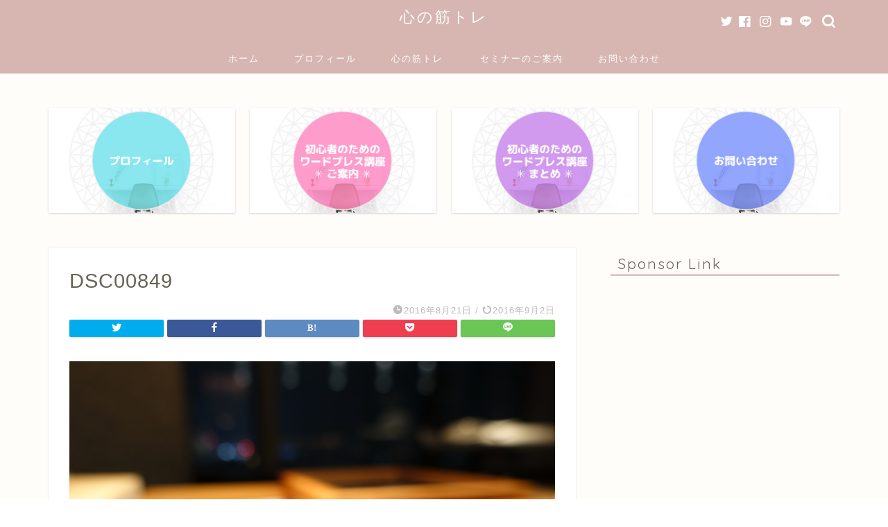

--- FILE ---
content_type: text/html; charset=UTF-8
request_url: https://takemurarena.com/2536/dsc00849/
body_size: 18344
content:
<!DOCTYPE html>
<html lang="ja">
<head prefix="og: http://ogp.me/ns# fb: http://ogp.me/ns/fb# article: http://ogp.me/ns/article#">
<meta charset="utf-8">
<meta http-equiv="X-UA-Compatible" content="IE=edge">
<meta name="viewport" content="width=device-width, initial-scale=1">
<!-- ここからOGP -->
<meta property="og:type" content="blog">
<meta property="og:title" content="DSC00849｜竹村玲奈『心の筋トレ』"> 
<meta property="og:url" content="https://takemurarena.com/2536/dsc00849/"> 
<meta property="og:description" content=""> 
<meta property="og:image" content="https://takemurarena.com/wp-content/themes/jin/img/noimg.png">
<meta property="og:site_name" content="竹村玲奈『心の筋トレ』">
<meta property="fb:admins" content="270685372952862">
<meta name="twitter:card" content="summary_large_image">
<meta name="twitter:site" content="@takemura_rena">
<!-- ここまでOGP --> 

<meta name="description" itemprop="description" content="" >

<title>DSC00849｜竹村玲奈『心の筋トレ』</title>
<link rel='dns-prefetch' href='//ajax.googleapis.com' />
<link rel='dns-prefetch' href='//cdnjs.cloudflare.com' />
<link rel='dns-prefetch' href='//use.fontawesome.com' />
<link rel='dns-prefetch' href='//s.w.org' />
<link rel="alternate" type="application/rss+xml" title="竹村玲奈『心の筋トレ』 &raquo; フィード" href="https://takemurarena.com/feed/" />
<link rel="alternate" type="application/rss+xml" title="竹村玲奈『心の筋トレ』 &raquo; コメントフィード" href="https://takemurarena.com/comments/feed/" />
<link rel="alternate" type="application/rss+xml" title="竹村玲奈『心の筋トレ』 &raquo; DSC00849 のコメントのフィード" href="https://takemurarena.com/2536/dsc00849/feed/" />
		<script type="text/javascript">
			window._wpemojiSettings = {"baseUrl":"https:\/\/s.w.org\/images\/core\/emoji\/13.0.0\/72x72\/","ext":".png","svgUrl":"https:\/\/s.w.org\/images\/core\/emoji\/13.0.0\/svg\/","svgExt":".svg","source":{"concatemoji":"https:\/\/takemurarena.com\/wp-includes\/js\/wp-emoji-release.min.js?ver=5.5.17"}};
			!function(e,a,t){var n,r,o,i=a.createElement("canvas"),p=i.getContext&&i.getContext("2d");function s(e,t){var a=String.fromCharCode;p.clearRect(0,0,i.width,i.height),p.fillText(a.apply(this,e),0,0);e=i.toDataURL();return p.clearRect(0,0,i.width,i.height),p.fillText(a.apply(this,t),0,0),e===i.toDataURL()}function c(e){var t=a.createElement("script");t.src=e,t.defer=t.type="text/javascript",a.getElementsByTagName("head")[0].appendChild(t)}for(o=Array("flag","emoji"),t.supports={everything:!0,everythingExceptFlag:!0},r=0;r<o.length;r++)t.supports[o[r]]=function(e){if(!p||!p.fillText)return!1;switch(p.textBaseline="top",p.font="600 32px Arial",e){case"flag":return s([127987,65039,8205,9895,65039],[127987,65039,8203,9895,65039])?!1:!s([55356,56826,55356,56819],[55356,56826,8203,55356,56819])&&!s([55356,57332,56128,56423,56128,56418,56128,56421,56128,56430,56128,56423,56128,56447],[55356,57332,8203,56128,56423,8203,56128,56418,8203,56128,56421,8203,56128,56430,8203,56128,56423,8203,56128,56447]);case"emoji":return!s([55357,56424,8205,55356,57212],[55357,56424,8203,55356,57212])}return!1}(o[r]),t.supports.everything=t.supports.everything&&t.supports[o[r]],"flag"!==o[r]&&(t.supports.everythingExceptFlag=t.supports.everythingExceptFlag&&t.supports[o[r]]);t.supports.everythingExceptFlag=t.supports.everythingExceptFlag&&!t.supports.flag,t.DOMReady=!1,t.readyCallback=function(){t.DOMReady=!0},t.supports.everything||(n=function(){t.readyCallback()},a.addEventListener?(a.addEventListener("DOMContentLoaded",n,!1),e.addEventListener("load",n,!1)):(e.attachEvent("onload",n),a.attachEvent("onreadystatechange",function(){"complete"===a.readyState&&t.readyCallback()})),(n=t.source||{}).concatemoji?c(n.concatemoji):n.wpemoji&&n.twemoji&&(c(n.twemoji),c(n.wpemoji)))}(window,document,window._wpemojiSettings);
		</script>
		<style type="text/css">
img.wp-smiley,
img.emoji {
	display: inline !important;
	border: none !important;
	box-shadow: none !important;
	height: 1em !important;
	width: 1em !important;
	margin: 0 .07em !important;
	vertical-align: -0.1em !important;
	background: none !important;
	padding: 0 !important;
}
</style>
	<link rel='stylesheet' id='sb_instagram_styles-css'  href='https://takemurarena.com/wp-content/plugins/instagram-feed/css/sbi-styles.min.css?ver=2.5.4' type='text/css' media='all' />
<link rel='stylesheet' id='wp-block-library-css'  href='https://takemurarena.com/wp-includes/css/dist/block-library/style.min.css?ver=5.5.17' type='text/css' media='all' />
<link rel='stylesheet' id='contact-form-7-css'  href='https://takemurarena.com/wp-content/plugins/contact-form-7/includes/css/styles.css?ver=5.3' type='text/css' media='all' />
<link rel='stylesheet' id='default-icon-styles-css'  href='https://takemurarena.com/wp-content/plugins/svg-vector-icon-plugin/public/../admin/css/wordpress-svg-icon-plugin-style.min.css?ver=5.5.17' type='text/css' media='all' />
<link rel='stylesheet' id='dashicons-css'  href='https://takemurarena.com/wp-includes/css/dashicons.min.css?ver=5.5.17' type='text/css' media='all' />
<link rel='stylesheet' id='thickbox-css'  href='https://takemurarena.com/wp-includes/js/thickbox/thickbox.css?ver=5.5.17' type='text/css' media='all' />
<link rel='stylesheet' id='formzu_plugin_client-css'  href='https://takemurarena.com/wp-content/plugins/formzu-wp/css/formzu_plugin_client.css?ver=1605193698' type='text/css' media='all' />
<link rel='stylesheet' id='theme-style-css'  href='https://takemurarena.com/wp-content/themes/jin/style.css?ver=5.5.17' type='text/css' media='all' />
<link rel='stylesheet' id='fontawesome-style-css'  href='https://use.fontawesome.com/releases/v5.6.3/css/all.css?ver=5.5.17' type='text/css' media='all' />
<link rel='stylesheet' id='swiper-style-css'  href='https://cdnjs.cloudflare.com/ajax/libs/Swiper/4.0.7/css/swiper.min.css?ver=5.5.17' type='text/css' media='all' />
<link rel="https://api.w.org/" href="https://takemurarena.com/wp-json/" /><link rel="alternate" type="application/json" href="https://takemurarena.com/wp-json/wp/v2/media/2380" /><link rel='shortlink' href='https://takemurarena.com/?p=2380' />
<link rel="alternate" type="application/json+oembed" href="https://takemurarena.com/wp-json/oembed/1.0/embed?url=https%3A%2F%2Ftakemurarena.com%2F2536%2Fdsc00849%2F" />
<link rel="alternate" type="text/xml+oembed" href="https://takemurarena.com/wp-json/oembed/1.0/embed?url=https%3A%2F%2Ftakemurarena.com%2F2536%2Fdsc00849%2F&#038;format=xml" />
	<style type="text/css">
		#wrapper{
							background-color: #fffdf9;
				background-image: url();
					}
		.related-entry-headline-text span:before,
		#comment-title span:before,
		#reply-title span:before{
			background-color: #d7b6b1;
			border-color: #d7b6b1!important;
		}
		
		#breadcrumb:after,
		#page-top a{	
			background-color: #d7b6b1;
		}
				footer{
			background-color: #d7b6b1;
		}
		.footer-inner a,
		#copyright,
		#copyright-center{
			border-color: #fff!important;
			color: #fff!important;
		}
		#footer-widget-area
		{
			border-color: #fff!important;
		}
				.page-top-footer a{
			color: #d7b6b1!important;
		}
				#breadcrumb ul li,
		#breadcrumb ul li a{
			color: #d7b6b1!important;
		}
		
		body,
		a,
		a:link,
		a:visited,
		.my-profile,
		.widgettitle,
		.tabBtn-mag label{
			color: #686357;
		}
		a:hover{
			color: #2e89f2;
		}
						.widget_nav_menu ul > li > a:before,
		.widget_categories ul > li > a:before,
		.widget_pages ul > li > a:before,
		.widget_recent_entries ul > li > a:before,
		.widget_archive ul > li > a:before,
		.widget_archive form:after,
		.widget_categories form:after,
		.widget_nav_menu ul > li > ul.sub-menu > li > a:before,
		.widget_categories ul > li > .children > li > a:before,
		.widget_pages ul > li > .children > li > a:before,
		.widget_nav_menu ul > li > ul.sub-menu > li > ul.sub-menu li > a:before,
		.widget_categories ul > li > .children > li > .children li > a:before,
		.widget_pages ul > li > .children > li > .children li > a:before{
			color: #d7b6b1;
		}
		.widget_nav_menu ul .sub-menu .sub-menu li a:before{
			background-color: #686357!important;
		}
		footer .footer-widget,
		footer .footer-widget a,
		footer .footer-widget ul li,
		.footer-widget.widget_nav_menu ul > li > a:before,
		.footer-widget.widget_categories ul > li > a:before,
		.footer-widget.widget_recent_entries ul > li > a:before,
		.footer-widget.widget_pages ul > li > a:before,
		.footer-widget.widget_archive ul > li > a:before,
		footer .widget_tag_cloud .tagcloud a:before{
			color: #fff!important;
			border-color: #fff!important;
		}
		footer .footer-widget .widgettitle{
			color: #fff!important;
			border-color: #cdd7dd!important;
		}
		footer .widget_nav_menu ul .children .children li a:before,
		footer .widget_categories ul .children .children li a:before,
		footer .widget_nav_menu ul .sub-menu .sub-menu li a:before{
			background-color: #fff!important;
		}
		#drawernav a:hover,
		.post-list-title,
		#prev-next p,
		#toc_container .toc_list li a{
			color: #686357!important;
		}
		
		#header-box{
			background-color: #d7b6b1;
		}
						@media (min-width: 768px) {
		#header-box .header-box10-bg:before,
		#header-box .header-box11-bg:before{
			border-radius: 2px;
		}
		}
										@media (min-width: 768px) {
			.top-image-meta{
				margin-top: calc(0px - 30px);
			}
		}
		@media (min-width: 1200px) {
			.top-image-meta{
				margin-top: calc(0px);
			}
		}
				.pickup-contents:before{
			background-color: #d7b6b1!important;
		}
		
		.main-image-text{
			color: #555555;
		}
		.main-image-text-sub{
			color: #686357;
		}
		
				@media (min-width: 481px) {
			#site-info{
				padding-top: 10px!important;
				padding-bottom: 10px!important;
			}
		}
		
		#site-info span a{
			color: #ffffff!important;
		}
		
				#headmenu .headsns .line a svg{
			fill: #ffffff!important;
		}
		#headmenu .headsns a,
		#headmenu{
			color: #ffffff!important;
			border-color:#ffffff!important;
		}
						.profile-follow .line-sns a svg{
			fill: #d7b6b1!important;
		}
		.profile-follow .line-sns a:hover svg{
			fill: #cdd7dd!important;
		}
		.profile-follow a{
			color: #d7b6b1!important;
			border-color:#d7b6b1!important;
		}
		.profile-follow a:hover,
		#headmenu .headsns a:hover{
			color:#cdd7dd!important;
			border-color:#cdd7dd!important;
		}
				.search-box:hover{
			color:#cdd7dd!important;
			border-color:#cdd7dd!important;
		}
				#header #headmenu .headsns .line a:hover svg{
			fill:#cdd7dd!important;
		}
		.cps-icon-bar,
		#navtoggle:checked + .sp-menu-open .cps-icon-bar{
			background-color: #ffffff;
		}
		#nav-container{
			background-color: #d7b6b1;
		}
		.menu-box .menu-item svg{
			fill:#ffffff;
		}
		#drawernav ul.menu-box > li > a,
		#drawernav2 ul.menu-box > li > a,
		#drawernav3 ul.menu-box > li > a,
		#drawernav4 ul.menu-box > li > a,
		#drawernav5 ul.menu-box > li > a,
		#drawernav ul.menu-box > li.menu-item-has-children:after,
		#drawernav2 ul.menu-box > li.menu-item-has-children:after,
		#drawernav3 ul.menu-box > li.menu-item-has-children:after,
		#drawernav4 ul.menu-box > li.menu-item-has-children:after,
		#drawernav5 ul.menu-box > li.menu-item-has-children:after{
			color: #ffffff!important;
		}
		#drawernav ul.menu-box li a,
		#drawernav2 ul.menu-box li a,
		#drawernav3 ul.menu-box li a,
		#drawernav4 ul.menu-box li a,
		#drawernav5 ul.menu-box li a{
			font-size: 13px!important;
		}
		#drawernav3 ul.menu-box > li{
			color: #686357!important;
		}
		#drawernav4 .menu-box > .menu-item > a:after,
		#drawernav3 .menu-box > .menu-item > a:after,
		#drawernav .menu-box > .menu-item > a:after{
			background-color: #ffffff!important;
		}
		#drawernav2 .menu-box > .menu-item:hover,
		#drawernav5 .menu-box > .menu-item:hover{
			border-top-color: #d7b6b1!important;
		}
				.cps-info-bar a{
			background-color: #ffcd44!important;
		}
				@media (min-width: 768px) {
			.post-list-mag .post-list-item:not(:nth-child(2n)){
				margin-right: 2.6%;
			}
		}
				@media (min-width: 768px) {
			#tab-1:checked ~ .tabBtn-mag li [for="tab-1"]:after,
			#tab-2:checked ~ .tabBtn-mag li [for="tab-2"]:after,
			#tab-3:checked ~ .tabBtn-mag li [for="tab-3"]:after,
			#tab-4:checked ~ .tabBtn-mag li [for="tab-4"]:after{
				border-top-color: #d7b6b1!important;
			}
			.tabBtn-mag label{
				border-bottom-color: #d7b6b1!important;
			}
		}
		#tab-1:checked ~ .tabBtn-mag li [for="tab-1"],
		#tab-2:checked ~ .tabBtn-mag li [for="tab-2"],
		#tab-3:checked ~ .tabBtn-mag li [for="tab-3"],
		#tab-4:checked ~ .tabBtn-mag li [for="tab-4"],
		#prev-next a.next:after,
		#prev-next a.prev:after,
		.more-cat-button a:hover span:before{
			background-color: #d7b6b1!important;
		}
		

		.swiper-slide .post-list-cat,
		.post-list-mag .post-list-cat,
		.post-list-mag3col .post-list-cat,
		.post-list-mag-sp1col .post-list-cat,
		.swiper-pagination-bullet-active,
		.pickup-cat,
		.post-list .post-list-cat,
		#breadcrumb .bcHome a:hover span:before,
		.popular-item:nth-child(1) .pop-num,
		.popular-item:nth-child(2) .pop-num,
		.popular-item:nth-child(3) .pop-num{
			background-color: #cdd7dd!important;
		}
		.sidebar-btn a,
		.profile-sns-menu{
			background-color: #cdd7dd!important;
		}
		.sp-sns-menu a,
		.pickup-contents-box a:hover .pickup-title{
			border-color: #d7b6b1!important;
			color: #d7b6b1!important;
		}
				.pickup-image:after{
			display: none;
		}
				.pro-line svg{
			fill: #d7b6b1!important;
		}
		.cps-post-cat a,
		.meta-cat,
		.popular-cat{
			background-color: #cdd7dd!important;
			border-color: #cdd7dd!important;
		}
		.tagicon,
		.tag-box a,
		#toc_container .toc_list > li,
		#toc_container .toc_title{
			color: #d7b6b1!important;
		}
		.widget_tag_cloud a::before{
			color: #686357!important;
		}
		.tag-box a,
		#toc_container:before{
			border-color: #d7b6b1!important;
		}
		.cps-post-cat a:hover{
			color: #2e89f2!important;
		}
		.pagination li:not([class*="current"]) a:hover,
		.widget_tag_cloud a:hover{
			background-color: #d7b6b1!important;
		}
		.pagination li:not([class*="current"]) a:hover{
			opacity: 0.5!important;
		}
		.pagination li.current a{
			background-color: #d7b6b1!important;
			border-color: #d7b6b1!important;
		}
		.nextpage a:hover span {
			color: #d7b6b1!important;
			border-color: #d7b6b1!important;
		}
		.cta-content:before{
			background-color: #ff7fa1!important;
		}
		.cta-text,
		.info-title{
			color: #ffffff!important;
		}
		#footer-widget-area.footer_style1 .widgettitle{
			border-color: #cdd7dd!important;
		}
		.sidebar_style1 .widgettitle,
		.sidebar_style5 .widgettitle{
			border-color: #d7b6b1!important;
		}
		.sidebar_style2 .widgettitle,
		.sidebar_style4 .widgettitle,
		.sidebar_style6 .widgettitle,
		#home-bottom-widget .widgettitle,
		#home-top-widget .widgettitle,
		#post-bottom-widget .widgettitle,
		#post-top-widget .widgettitle{
			background-color: #d7b6b1!important;
		}
		#home-bottom-widget .widget_search .search-box input[type="submit"],
		#home-top-widget .widget_search .search-box input[type="submit"],
		#post-bottom-widget .widget_search .search-box input[type="submit"],
		#post-top-widget .widget_search .search-box input[type="submit"]{
			background-color: #cdd7dd!important;
		}
		
		.tn-logo-size{
			font-size: 160%!important;
		}
		@media (min-width: 481px) {
		.tn-logo-size img{
			width: calc(160%*0.5)!important;
		}
		}
		@media (min-width: 768px) {
		.tn-logo-size img{
			width: calc(160%*2.2)!important;
		}
		}
		@media (min-width: 1200px) {
		.tn-logo-size img{
			width: 160%!important;
		}
		}
		.sp-logo-size{
			font-size: 120%!important;
		}
		.sp-logo-size img{
			width: 120%!important;
		}
				.cps-post-main ul > li:before,
		.cps-post-main ol > li:before{
			background-color: #cdd7dd!important;
		}
		.profile-card .profile-title{
			background-color: #d7b6b1!important;
		}
		.profile-card{
			border-color: #d7b6b1!important;
		}
		.cps-post-main a{
			color:#2e89f2;
		}
		.cps-post-main .marker{
			background: -webkit-linear-gradient( transparent 60%, #fff1ce 0% ) ;
			background: linear-gradient( transparent 60%, #fff1ce 0% ) ;
		}
		.cps-post-main .marker2{
			background: -webkit-linear-gradient( transparent 60%, #daf0f6 0% ) ;
			background: linear-gradient( transparent 60%, #daf0f6 0% ) ;
		}
		.cps-post-main .jic-sc{
			color:#e9546b;
		}
		
		
		.simple-box1{
			border-color:#3b4675!important;
		}
		.simple-box2{
			border-color:#f2bf7d!important;
		}
		.simple-box3{
			border-color:#8bb4ba!important;
		}
		.simple-box4{
			border-color:#7badd8!important;
		}
		.simple-box4:before{
			background-color: #7badd8;
		}
		.simple-box5{
			border-color:#e896c7!important;
		}
		.simple-box5:before{
			background-color: #e896c7;
		}
		.simple-box6{
			background-color:#fffdef!important;
		}
		.simple-box7{
			border-color:#def1f9!important;
		}
		.simple-box7:before{
			background-color:#def1f9!important;
		}
		.simple-box8{
			border-color:#96ddc1!important;
		}
		.simple-box8:before{
			background-color:#96ddc1!important;
		}
		.simple-box9:before{
			background-color:#e1c0e8!important;
		}
				.simple-box9:after{
			border-color:#e1c0e8 #e1c0e8 #fff #fff!important;
		}
				
		.kaisetsu-box1:before,
		.kaisetsu-box1-title{
			background-color:#ffb49e!important;
		}
		.kaisetsu-box2{
			border-color:#3b4675!important;
		}
		.kaisetsu-box2-title{
			background-color:#3b4675!important;
		}
		.kaisetsu-box4{
			border-color:#ea91a9!important;
		}
		.kaisetsu-box4-title{
			background-color:#ea91a9!important;
		}
		.kaisetsu-box5:before{
			background-color:#8bb4ba!important;
		}
		.kaisetsu-box5-title{
			background-color:#8bb4ba!important;
		}
		
		.concept-box1{
			border-color:#85db8f!important;
		}
		.concept-box1:after{
			background-color:#85db8f!important;
		}
		.concept-box1:before{
			content:"ポイント"!important;
			color:#85db8f!important;
		}
		.concept-box2{
			border-color:#f7cf6a!important;
		}
		.concept-box2:after{
			background-color:#f7cf6a!important;
		}
		.concept-box2:before{
			content:"注意点"!important;
			color:#f7cf6a!important;
		}
		.concept-box3{
			border-color:#86cee8!important;
		}
		.concept-box3:after{
			background-color:#86cee8!important;
		}
		.concept-box3:before{
			content:"良い例"!important;
			color:#86cee8!important;
		}
		.concept-box4{
			border-color:#ed8989!important;
		}
		.concept-box4:after{
			background-color:#ed8989!important;
		}
		.concept-box4:before{
			content:"悪い例"!important;
			color:#ed8989!important;
		}
		.concept-box5{
			border-color:#9e9e9e!important;
		}
		.concept-box5:after{
			background-color:#9e9e9e!important;
		}
		.concept-box5:before{
			content:"参考"!important;
			color:#9e9e9e!important;
		}
		.concept-box6{
			border-color:#8eaced!important;
		}
		.concept-box6:after{
			background-color:#8eaced!important;
		}
		.concept-box6:before{
			content:"メモ"!important;
			color:#8eaced!important;
		}
		
		.innerlink-box1,
		.blog-card{
			border-color:#ffcd44!important;
		}
		.innerlink-box1-title{
			background-color:#ffcd44!important;
			border-color:#ffcd44!important;
		}
		.innerlink-box1:before,
		.blog-card-hl-box{
			background-color:#ffcd44!important;
		}
				
		.jin-ac-box01-title::after{
			color: #d7b6b1;
		}
		
		.color-button01 a,
		.color-button01 a:hover,
		.color-button01:before{
			background-color: #3b4675!important;
		}
		.top-image-btn-color a,
		.top-image-btn-color a:hover,
		.top-image-btn-color:before{
			background-color: #ffd86d!important;
		}
		.color-button02 a,
		.color-button02 a:hover,
		.color-button02:before{
			background-color: #68d6cb!important;
		}
		
		.color-button01-big a,
		.color-button01-big a:hover,
		.color-button01-big:before{
			background-color: #ffcd44!important;
		}
		.color-button01-big a,
		.color-button01-big:before{
			border-radius: 5px!important;
		}
		.color-button01-big a{
			padding-top: 20px!important;
			padding-bottom: 20px!important;
		}
		
		.color-button02-big a,
		.color-button02-big a:hover,
		.color-button02-big:before{
			background-color: #d7b6b1!important;
		}
		.color-button02-big a,
		.color-button02-big:before{
			border-radius: 300px!important;
		}
		.color-button02-big a{
			padding-top: 15px!important;
			padding-bottom: 15px!important;
		}
				.color-button01-big{
			width: 75%!important;
		}
		.color-button02-big{
			width: 80%!important;
		}
				
		
					.top-image-btn-color a:hover,
			.color-button01 a:hover,
			.color-button02 a:hover,
			.color-button01-big a:hover,
			.color-button02-big a:hover{
				opacity: 1;
			}
				
		.h2-style01 h2,
		.h2-style02 h2:before,
		.h2-style03 h2,
		.h2-style04 h2:before,
		.h2-style05 h2,
		.h2-style07 h2:before,
		.h2-style07 h2:after,
		.h3-style03 h3:before,
		.h3-style02 h3:before,
		.h3-style05 h3:before,
		.h3-style07 h3:before,
		.h2-style08 h2:after,
		.h2-style10 h2:before,
		.h2-style10 h2:after,
		.h3-style02 h3:after,
		.h4-style02 h4:before{
			background-color: #d7b6b1!important;
		}
		.h3-style01 h3,
		.h3-style04 h3,
		.h3-style05 h3,
		.h3-style06 h3,
		.h4-style01 h4,
		.h2-style02 h2,
		.h2-style08 h2,
		.h2-style08 h2:before,
		.h2-style09 h2,
		.h4-style03 h4{
			border-color: #d7b6b1!important;
		}
		.h2-style05 h2:before{
			border-top-color: #d7b6b1!important;
		}
		.h2-style06 h2:before,
		.sidebar_style3 .widgettitle:after{
			background-image: linear-gradient(
				-45deg,
				transparent 25%,
				#d7b6b1 25%,
				#d7b6b1 50%,
				transparent 50%,
				transparent 75%,
				#d7b6b1 75%,
				#d7b6b1			);
		}
				.jin-h2-icons.h2-style02 h2 .jic:before,
		.jin-h2-icons.h2-style04 h2 .jic:before,
		.jin-h2-icons.h2-style06 h2 .jic:before,
		.jin-h2-icons.h2-style07 h2 .jic:before,
		.jin-h2-icons.h2-style08 h2 .jic:before,
		.jin-h2-icons.h2-style09 h2 .jic:before,
		.jin-h2-icons.h2-style10 h2 .jic:before,
		.jin-h3-icons.h3-style01 h3 .jic:before,
		.jin-h3-icons.h3-style02 h3 .jic:before,
		.jin-h3-icons.h3-style03 h3 .jic:before,
		.jin-h3-icons.h3-style04 h3 .jic:before,
		.jin-h3-icons.h3-style05 h3 .jic:before,
		.jin-h3-icons.h3-style06 h3 .jic:before,
		.jin-h3-icons.h3-style07 h3 .jic:before,
		.jin-h4-icons.h4-style01 h4 .jic:before,
		.jin-h4-icons.h4-style02 h4 .jic:before,
		.jin-h4-icons.h4-style03 h4 .jic:before,
		.jin-h4-icons.h4-style04 h4 .jic:before{
			color:#d7b6b1;
		}
		
		@media all and (-ms-high-contrast:none){
			*::-ms-backdrop, .color-button01:before,
			.color-button02:before,
			.color-button01-big:before,
			.color-button02-big:before{
				background-color: #595857!important;
			}
		}
		
		.jin-lp-h2 h2,
		.jin-lp-h2 h2{
			background-color: transparent!important;
			border-color: transparent!important;
			color: #686357!important;
		}
		.jincolumn-h3style2{
			border-color:#d7b6b1!important;
		}
		.jinlph2-style1 h2:first-letter{
			color:#d7b6b1!important;
		}
		.jinlph2-style2 h2,
		.jinlph2-style3 h2{
			border-color:#d7b6b1!important;
		}
		.jin-photo-title .jin-fusen1-down,
		.jin-photo-title .jin-fusen1-even,
		.jin-photo-title .jin-fusen1-up{
			border-left-color:#d7b6b1;
		}
		.jin-photo-title .jin-fusen2,
		.jin-photo-title .jin-fusen3{
			background-color:#d7b6b1;
		}
		.jin-photo-title .jin-fusen2:before,
		.jin-photo-title .jin-fusen3:before {
			border-top-color: #d7b6b1;
		}
		.has-huge-font-size{
			font-size:42px!important;
		}
		.has-large-font-size{
			font-size:36px!important;
		}
		.has-medium-font-size{
			font-size:20px!important;
		}
		.has-normal-font-size{
			font-size:16px!important;
		}
		.has-small-font-size{
			font-size:13px!important;
		}
		
		
	</style>
<link rel="icon" href="https://takemurarena.com/wp-content/uploads/2018/05/cropped-fe703eedcc62148e43b3a092783dc651-32x32.png" sizes="32x32" />
<link rel="icon" href="https://takemurarena.com/wp-content/uploads/2018/05/cropped-fe703eedcc62148e43b3a092783dc651-192x192.png" sizes="192x192" />
<link rel="apple-touch-icon" href="https://takemurarena.com/wp-content/uploads/2018/05/cropped-fe703eedcc62148e43b3a092783dc651-180x180.png" />
<meta name="msapplication-TileImage" content="https://takemurarena.com/wp-content/uploads/2018/05/cropped-fe703eedcc62148e43b3a092783dc651-270x270.png" />
<link rel="alternate" type="application/rss+xml" title="RSS" href="https://takemurarena.com/rsslatest.xml" />		<style type="text/css" id="wp-custom-css">
			.proflink a{
	display:block;
	text-align:center;
	padding:7px 10px;
	background:#aaa;/*カラーは変更*/
	width:50%;
	margin:0 auto;
	margin-top:20px;
	border-radius:20px;
	border:3px double #fff;
	font-size:0.65rem;
	color:#fff;
}
.proflink a:hover{
		opacity:0.75;
}

/*=================================================================================
カエレバ・ヨメレバ・トマレバ
=================================================================================*/
.cstmreba {
width:98%;
height:auto;
margin:36px auto;
font-family:'Lucida Grande','Hiragino Kaku Gothic ProN',Helvetica, Meiryo, sans-serif;
line-height: 1.5;
word-wrap: break-word;
box-sizing: border-box;
display: block;
}
.cstmreba a {
transition: 0.8s ;
color:#285EFF; /* テキストリンクカラー */
}
.cstmreba a:hover {
color:#FFCA28; /* テキストリンクカラー(マウスオーバー時) */
}
.cstmreba .booklink-box,
.cstmreba .kaerebalink-box,
.cstmreba .tomarebalink-box {
width: 100%;
background-color: #fafafa; /* 全体の背景カラー */
overflow: hidden;
border-radius: 0px;
box-sizing: border-box;
padding: 12px 8px;
box-shadow: 0px 2px 5px 0 rgba(0,0,0,.26);
}
/* サムネイル画像ボックス */
.cstmreba .booklink-image,
.cstmreba .kaerebalink-image,
.cstmreba .tomarebalink-image {
width:150px;
float:left;
margin:0 14px 0 0;
text-align: center;
background: #fff;
}
.cstmreba .booklink-image a,
.cstmreba .kaerebalink-image a,
.cstmreba .tomarebalink-image a {
width:100%;
display:block;
}
.cstmreba .booklink-image a img,
.cstmreba .kaerebalink-image a img,
.cstmreba .tomarebalink-image a img {
margin:0 ;
padding: 0;
text-align:center;
background: #fff;
}
.cstmreba .booklink-info,.cstmreba .kaerebalink-info,.cstmreba .tomarebalink-info {
overflow:hidden;
line-height:170%;
color: #333;
}
/* infoボックス内リンク下線非表示 */
.cstmreba .booklink-info a,
.cstmreba .kaerebalink-info a,
.cstmreba .tomarebalink-info a {
text-decoration: none;
}
/* 作品・商品・ホテル名 リンク */
.cstmreba .booklink-name>a,
.cstmreba .kaerebalink-name>a,
.cstmreba .tomarebalink-name>a {
border-bottom: 1px solid ;
font-size:16px;
}
/* タイトル下にPタグ自動挿入された際の余白を小さく */
.cstmreba .kaerebalink-name p,
.cstmreba .booklink-name p,
.cstmreba .tomarebalink-name p {
margin: 0;
}
/* powered by */
.cstmreba .booklink-powered-date,
.cstmreba .kaerebalink-powered-date,
.cstmreba .tomarebalink-powered-date {
font-size:10px;
line-height:150%;
}
.cstmreba .booklink-powered-date a,
.cstmreba .kaerebalink-powered-date a,
.cstmreba .tomarebalink-powered-date a {
color:#333;
border-bottom: none ;
}
.cstmreba .booklink-powered-date a:hover,
.cstmreba .kaerebalink-powered-date a:hover,
.cstmreba .tomarebalink-powered-date a:hover {
color:#333;
border-bottom: 1px solid #333 ;
}
/* 著者・住所 */
.cstmreba .booklink-detail,.cstmreba .kaerebalink-detail,.cstmreba .tomarebalink-address {
font-size:12px;
}
.cstmreba .kaerebalink-link1 div img,.cstmreba .booklink-link2 div img,.cstmreba .tomarebalink-link1 div img {
display:none !important;
}
.cstmreba .kaerebalink-link1, .cstmreba .booklink-link2,.cstmreba .tomarebalink-link1 {
display: inline-block;
width: 100%;
margin-top: 5px;
}
.cstmreba .booklink-link2>div,
.cstmreba .kaerebalink-link1>div,
.cstmreba .tomarebalink-link1>div {
float:left;
width:24%;
min-width:128px;
margin:0.5%;
}
/***** ボタンデザインここから ******/
.cstmreba .booklink-link2 a,
.cstmreba .kaerebalink-link1 a,
.cstmreba .tomarebalink-link1 a {
width: 100%;
display: inline-block;
text-align: center;
box-sizing: border-box;
margin: 1px 0;
padding:3% 0.5%;
border-radius: 8px;
font-size: 13px;
font-weight: bold;
line-height: 180%;
color: #fff;
box-shadow: 0px 2px 4px 0 rgba(0,0,0,.26);
}
/* トマレバ */
.cstmreba .tomarebalink-link1 .shoplinkrakuten a {background: #76ae25; border: 2px solid #76ae25; }/* 楽天トラベル */
.cstmreba .tomarebalink-link1 .shoplinkjalan a { background: #ff7a15; border: 2px solid #ff7a15;}/* じゃらん */
.cstmreba .tomarebalink-link1 .shoplinkjtb a { background: #c81528; border: 2px solid #c81528;}/* JTB */
.cstmreba .tomarebalink-link1 .shoplinkknt a { background: #0b499d; border: 2px solid #0b499d;}/* KNT */
.cstmreba .tomarebalink-link1 .shoplinkikyu a { background: #bf9500; border: 2px solid #bf9500;}/* 一休 */
.cstmreba .tomarebalink-link1 .shoplinkrurubu a { background: #000066; border: 2px solid #000066;}/* るるぶ */
.cstmreba .tomarebalink-link1 .shoplinkyahoo a { background: #ff0033; border: 2px solid #ff0033;}/* Yahoo!トラベル */
.cstmreba .tomarebalink-link1 .shoplinkhis a { background: #004bb0; border: 2px solid #004bb0;}/*** HIS ***/
/* カエレバ */
.cstmreba .kaerebalink-link1 .shoplinkyahoo a {background:#ff0033; border:2px solid #ff0033; letter-spacing:normal;} /* Yahoo!ショッピング */
.cstmreba .kaerebalink-link1 .shoplinkbellemaison a { background:#84be24 ; border: 2px solid #84be24;}	/* ベルメゾン */
.cstmreba .kaerebalink-link1 .shoplinkcecile a { background:#8d124b; border: 2px solid #8d124b;} /* セシール */
.cstmreba .kaerebalink-link1 .shoplinkkakakucom a {background:#314995; border: 2px solid #314995;} /* 価格コム */
/* ヨメレバ */
.cstmreba .booklink-link2 .shoplinkkindle a { background:#007dcd; border: 2px solid #007dcd;} /* Kindle */
.cstmreba .booklink-link2 .shoplinkrakukobo a { background:#bf0000; border: 2px solid #bf0000;} /* 楽天kobo */
.cstmreba .booklink-link2  .shoplinkbk1 a { background:#0085cd; border: 2px solid #0085cd;} /* honto */
.cstmreba .booklink-link2 .shoplinkehon a { background:#2a2c6d; border: 2px solid #2a2c6d;} /* ehon */
.cstmreba .booklink-link2 .shoplinkkino a { background:#003e92; border: 2px solid #003e92;} /* 紀伊國屋書店 */
.cstmreba .booklink-link2 .shoplinktoshokan a { background:#333333; border: 2px solid #333333;} /* 図書館 */
/* カエレバ・ヨメレバ共通 */
.cstmreba .kaerebalink-link1 .shoplinkamazon a,
.cstmreba .booklink-link2 .shoplinkamazon a {
background:#FF9901;
border: 2px solid #ff9901;
} /* Amazon */
.cstmreba .kaerebalink-link1 .shoplinkrakuten a,
.cstmreba .booklink-link2 .shoplinkrakuten a {
background: #bf0000;
border: 2px solid #bf0000;
} /* 楽天 */
.cstmreba .kaerebalink-link1 .shoplinkseven a,
.cstmreba .booklink-link2 .shoplinkseven a {
background:#225496;
border: 2px solid #225496;
} /* 7net */
/****** ボタンカラー ここまで *****/
/***** ボタンデザイン　マウスオーバー時ここから *****/
.cstmreba .booklink-link2 a:hover,
.cstmreba .kaerebalink-link1 a:hover,
.cstmreba .tomarebalink-link1 a:hover {
background: #fff;
}
/* トマレバ */
.cstmreba .tomarebalink-link1 .shoplinkrakuten a:hover { color: #76ae25; }/* 楽天トラベル */
.cstmreba .tomarebalink-link1 .shoplinkjalan a:hover { color: #ff7a15; }/* じゃらん */
.cstmreba .tomarebalink-link1 .shoplinkjtb a:hover { color: #c81528; }/* JTB */
.cstmreba .tomarebalink-link1 .shoplinkknt a:hover { color: #0b499d; }/* KNT */
.cstmreba .tomarebalink-link1 .shoplinkikyu a:hover { color: #bf9500; }/* 一休 */
.cstmreba .tomarebalink-link1 .shoplinkrurubu a:hover { color: #000066; }/* るるぶ */
.cstmreba .tomarebalink-link1 .shoplinkyahoo a:hover { color: #ff0033; }/* Yahoo!トラベル */
.cstmreba .tomarebalink-link1 .shoplinkhis a:hover { color: #004bb0; }/*** HIS ***/
/* カエレバ */
.cstmreba .kaerebalink-link1 .shoplinkyahoo a:hover {color:#ff0033;} /* Yahoo!ショッピング */
.cstmreba .kaerebalink-link1 .shoplinkbellemaison a:hover { color:#84be24 ; }	/* ベルメゾン */
.cstmreba .kaerebalink-link1 .shoplinkcecile a:hover { color:#8d124b; } /* セシール */
.cstmreba .kaerebalink-link1 .shoplinkkakakucom a:hover {color:#314995;} /* 価格コム */
/* ヨメレバ */
.cstmreba .booklink-link2 .shoplinkkindle a:hover { color:#007dcd;} /* Kindle */
.cstmreba .booklink-link2 .shoplinkrakukobo a:hover { color:#bf0000; } /* 楽天kobo */
.cstmreba .booklink-link2 .shoplinkbk1 a:hover { color:#0085cd; } /* honto */
.cstmreba .booklink-link2 .shoplinkehon a:hover { color:#2a2c6d; } /* ehon */
.cstmreba .booklink-link2 .shoplinkkino a:hover { color:#003e92; } /* 紀伊國屋書店 */
.cstmreba .booklink-link2 .shoplinktoshokan a:hover { color:#333333; } /* 図書館 */
/* カエレバ・ヨメレバ共通 */
.cstmreba .kaerebalink-link1 .shoplinkamazon a:hover,
.cstmreba .booklink-link2 .shoplinkamazon a:hover {
color:#FF9901; } /* Amazon */
.cstmreba .kaerebalink-link1 .shoplinkrakuten a:hover,
.cstmreba .booklink-link2 .shoplinkrakuten a:hover {
color: #bf0000; } /* 楽天 */
.cstmreba .kaerebalink-link1 .shoplinkseven a:hover,
.cstmreba .booklink-link2 .shoplinkseven a:hover {
color:#225496;} /* 7net */
/***** ボタンデザイン　マウスオーバー時ここまで *****/
.cstmreba .booklink-footer {
clear:both;
}
/*****  解像度768px以下のスタイル *****/
@media screen and (max-width:768px){
.cstmreba .booklink-image,
.cstmreba .kaerebalink-image,
.cstmreba .tomarebalink-image {
width:100%;
float:none;
}
.cstmreba .booklink-link2>div,
.cstmreba .kaerebalink-link1>div,
.cstmreba .tomarebalink-link1>div {
width: 32.33%;
margin: 0.5%;
}
.cstmreba .booklink-info,
.cstmreba .kaerebalink-info,
.cstmreba .tomarebalink-info {
text-align:center;
padding-bottom: 1px;
}
}
/*****  解像度480px以下のスタイル *****/
@media screen and (max-width:480px){
.cstmreba .booklink-link2>div,
.cstmreba .kaerebalink-link1>div,
.cstmreba .tomarebalink-link1>div {
width: 49%;
margin: 0.5%;
}
}

/***** ツイッター中央配置 *****/
#twitter-widget-0, #twitter-widget-1, #twitter-widget-2, #twitter-widget-3, #twitter-widget-4, #twitter-widget-5, #twitter-widget-6, #twitter-widget-7, #twitter-widget-8, #twitter-widget-9, #twitter-widget-10, #twitter-widget-11, #twitter-widget-12, #twitter-widget-13, #twitter-widget-14, #twitter-widget-15, #twitter-widget-16, #twitter-widget-17, #twitter-widget-18, #twitter-widget-19, #twitter-widget-20 {
  margin: 10px auto !important;
}		</style>
			
<!--カエレバCSS-->
<!--アプリーチCSS-->

<!-- Global site tag (gtag.js) - Google Analytics -->
<script async src="https://www.googletagmanager.com/gtag/js?id=UA-30027441-1"></script>
<script>
  window.dataLayer = window.dataLayer || [];
  function gtag(){dataLayer.push(arguments);}
  gtag('js', new Date());

  gtag('config', 'UA-30027441-1');
</script>
</head>
<body class="attachment attachment-template-default single single-attachment postid-2380 attachmentid-2380 attachment-jpeg" id="nofont-style">
<div id="wrapper">

		
	<div id="scroll-content" class="animate-off">
	
		<!--ヘッダー-->

								
<div id="header-box" class="tn_on header-box animate-off">
	<div id="header" class="header-type2 header animate-off">
		
		<div id="site-info" class="ef">
												<span class="tn-logo-size"><a href='https://takemurarena.com/' title='竹村玲奈『心の筋トレ』' rel='home'>心の筋トレ</a></span>
									</div>

	
				<div id="headmenu">
			<span class="headsns tn_sns_on">
									<span class="twitter"><a href="https://twitter.com/takemura_rena"><i class="jic-type jin-ifont-twitter" aria-hidden="true"></i></a></span>
													<span class="facebook">
					<a href="https://www.facebook.com/takemura.rena"><i class="jic-type jin-ifont-facebook" aria-hidden="true"></i></a>
					</span>
													<span class="instagram">
					<a href="https://www.instagram.com/takemurarena/"><i class="jic-type jin-ifont-instagram" aria-hidden="true"></i></a>
					</span>
													<span class="youtube">
					<a href="https://www.youtube.com/user/womanlaboratory"><i class="jic-type jin-ifont-youtube" aria-hidden="true"></i></a>
					</span>
					
									<span class="line">
						<a href="https://line.me/R/ti/p/%40kgc7113b" target="_blank"><i class="jic-type jin-ifont-line" aria-hidden="true"></i></a>
					</span>
									

			</span>
			<span class="headsearch tn_search_on">
				<form class="search-box" role="search" method="get" id="searchform" action="https://takemurarena.com/">
	<input type="search" placeholder="" class="text search-text" value="" name="s" id="s">
	<input type="submit" id="searchsubmit" value="&#xe931;">
</form>
			</span>
		</div>
		
	</div>
	
		
</div>


		
	<!--グローバルナビゲーション layout1-->
				<div id="nav-container" class="header-style4-animate animate-off">
			<div id="drawernav" class="ef">
				<nav class="fixed-content"><ul class="menu-box"><li class="menu-item menu-item-type-custom menu-item-object-custom menu-item-home menu-item-3583"><a href="http://takemurarena.com">ホーム</a></li>
<li class="menu-item menu-item-type-post_type menu-item-object-page menu-item-4540"><a href="https://takemurarena.com/profile/">プロフィール</a></li>
<li class="menu-item menu-item-type-taxonomy menu-item-object-category menu-item-3584"><a href="https://takemurarena.com/category/kokoro/">心の筋トレ</a></li>
<li class="menu-item menu-item-type-taxonomy menu-item-object-category menu-item-3694"><a href="https://takemurarena.com/category/seminar/"><span><i class="セミナーのご案内を掲載しております。" aria-hidden="true"></i></span>セミナーのご案内</a></li>
<li class="menu-item menu-item-type-post_type menu-item-object-page menu-item-has-children menu-item-4464"><a href="https://takemurarena.com/contact/">お問い合わせ</a>
<ul class="sub-menu">
	<li class="menu-item menu-item-type-post_type menu-item-object-post menu-item-4547"><a href="https://takemurarena.com/4469/">セミナー、講演のお仕事について</a></li>
	<li class="menu-item menu-item-type-post_type menu-item-object-post menu-item-4541"><a href="https://takemurarena.com/1542/">PR、ブロガーのお仕事に関して</a></li>
</ul>
</li>
</ul></nav>			</div>
		</div>
				<!--グローバルナビゲーション layout1-->
	
			<!--ヘッダー画像-->
																				<!--ヘッダー画像-->
			
		<!--ヘッダー-->

		<div class="clearfix"></div>

			
													<div class="pickup-contents-box animate-off">
	<ul class="pickup-contents">
			<li>
							<a href="https://takemurarena.com/profile/">
					<div class="pickup-image">
													<img src="https://takemurarena.com/wp-content/uploads/2018/06/5-1.png" alt="" width="560" height="315" />
																	</div>
				</a>
					</li>
			<li>
							<a href="https://takemurarena.com/oneday-wordpress/">
					<div class="pickup-image">
													<img src="https://takemurarena.com/wp-content/uploads/2018/06/WATER-SPORT-2.png" alt="" width="560" height="315" />
																	</div>
				</a>
					</li>
			<li>
							<a href="https://takemurarena.com/4473/">
					<div class="pickup-image">
													<img src="https://takemurarena.com/wp-content/uploads/2018/06/7-1.png" alt="" width="560" height="315" />
																	</div>
				</a>
					</li>
			<li>
							<a href="https://takemurarena.com/contact/">
					<div class="pickup-image">
													<img src="https://takemurarena.com/wp-content/uploads/2018/06/8-1.png" alt="" width="560" height="315" />
																	</div>
				</a>
					</li>
		</ul>
</div>
							
			
	<div id="contents">
		
		<!--メインコンテンツ-->
		<main id="main-contents" class="main-contents article_style1 animate-off" itemprop="mainContentOfPage">
				<section class="cps-post-box hentry">
											<article class="cps-post">
							<header class="cps-post-header">
								<h1 class="cps-post-title entry-title" itemprop="headline">DSC00849</h1>
								<div class="cps-post-meta vcard">
									<span class="writer fn" itemprop="author" itemscope itemtype="https://schema.org/Person"><span itemprop="name">rena</span></span>
									<span class="cps-post-cat" itemprop="keywords"></span>
									<span class="cps-post-date-box">
												<span class="cps-post-date"><i class="jic jin-ifont-watch" aria-hidden="true"></i>&nbsp;<time class="entry-date date published" datetime="2016-08-21T16:28:17+09:00">2016年8月21日</time></span>
	<span class="timeslash"> /</span>
	<time class="entry-date date updated" datetime="2016-09-02T08:34:57+09:00"><span class="cps-post-date"><i class="jic jin-ifont-reload" aria-hidden="true"></i>&nbsp;2016年9月2日</span></time>
										</span>
								</div>
																											<div class="share-top sns-design-type01">
	<div class="sns-top">
		<ol>
			<!--ツイートボタン-->
							<li class="twitter"><a href="https://twitter.com/share?url=https%3A%2F%2Ftakemurarena.com%2F2536%2Fdsc00849%2F&text=DSC00849 - 竹村玲奈『心の筋トレ』&via=takemura_rena&related=takemura_rena"><i class="jic jin-ifont-twitter"></i></a>
				</li>
						<!--Facebookボタン-->
							<li class="facebook">
				<a href="https://www.facebook.com/sharer.php?src=bm&u=https%3A%2F%2Ftakemurarena.com%2F2536%2Fdsc00849%2F&t=DSC00849 - 竹村玲奈『心の筋トレ』" onclick="javascript:window.open(this.href, '', 'menubar=no,toolbar=no,resizable=yes,scrollbars=yes,height=300,width=600');return false;"><i class="jic jin-ifont-facebook-t" aria-hidden="true"></i></a>
				</li>
						<!--はてブボタン-->
							<li class="hatebu">
				<a href="https://b.hatena.ne.jp/add?mode=confirm&url=https%3A%2F%2Ftakemurarena.com%2F2536%2Fdsc00849%2F" onclick="javascript:window.open(this.href, '', 'menubar=no,toolbar=no,resizable=yes,scrollbars=yes,height=400,width=510');return false;" ><i class="font-hatena"></i></a>
				</li>
						<!--Poketボタン-->
							<li class="pocket">
				<a href="https://getpocket.com/edit?url=https%3A%2F%2Ftakemurarena.com%2F2536%2Fdsc00849%2F&title=DSC00849 - 竹村玲奈『心の筋トレ』"><i class="jic jin-ifont-pocket" aria-hidden="true"></i></a>
				</li>
							<li class="line">
				<a href="https://line.me/R/msg/text/?https%3A%2F%2Ftakemurarena.com%2F2536%2Fdsc00849%2F"><i class="jic jin-ifont-line" aria-hidden="true"></i></a>
				</li>
		</ol>
	</div>
</div>
<div class="clearfix"></div>
																								</header>

							<div class="cps-post-main-box">
								<div class="cps-post-main h2-style09 h3-style06 h4-style01 entry-content m-size m-size-sp" itemprop="articleBody">

																													<p>
											<a href="https://takemurarena.com/wp-content/uploads/2016/08/DSC00849.jpg" target="_blank"><img src="https://takemurarena.com/wp-content/uploads/2016/08/DSC00849.jpg" width="3648" height="2736" alt="" /></a>
										</p>
																		
								</div>
							</div>
						</article>
														</section>
			
															</main>
		<!--サイドバー-->
<div id="sidebar" class="sideber sidebar_style5 animate-off" role="complementary" itemscope itemtype="https://schema.org/WPSideBar">
		
	<div id="text-24" class="widget widget_text"><div class="widgettitle ef">Sponsor Link</div>			<div class="textwidget"><p><script async src="//pagead2.googlesyndication.com/pagead/js/adsbygoogle.js"></script><br />
<!-- takemurarena（リンクユニット） --><br />
<ins class="adsbygoogle" style="display: block;" data-ad-client="ca-pub-9002645035950437" data-ad-slot="8890351881" data-ad-format="link"></ins><br />
<script>
(adsbygoogle = window.adsbygoogle || []).push({});
</script></p>
</div>
		</div><div id="widget-profile-3" class="widget widget-profile">		<div class="my-profile">
			<div class="myjob">ブロガー / SNSアドバイザー</div>
			<div class="myname">竹村玲奈</div>
			<div class="my-profile-thumb">		
				<a href="https://takemurarena.com/profile/"><img src="https://takemurarena.com/wp-content/uploads/2018/05/fe703eedcc62148e43b3a092783dc651-290x290.png" /></a>
			</div>
			<div class="myintro">ソーシャルメディアを活用した、発信力や認知度を高めるブランディングを始め、ウェブ解析士として、マーケティングやプロモーションのお手伝いをしています。
<br>
<br>ホテル＆ホテルスパが大好き♡<br>
各種コンサルも承ります！<br>
<br>
<a href="https://takemurarena.com/1542/">＞<span style="text-decoration: underline;">これまでのお仕事はコチラから</span></a></div>
						<div class="profile-sns-menu">
				<div class="profile-sns-menu-title ef">＼ Follow me ／</div>
				<ul>
										<li class="pro-tw"><a href="https://twitter.com/takemura_rena" target="_blank"><i class="jic-type jin-ifont-twitter"></i></a></li>
															<li class="pro-fb"><a href="https://www.facebook.com/takemura.rena" target="_blank"><i class="jic-type jin-ifont-facebook" aria-hidden="true"></i></a></li>
															<li class="pro-insta"><a href="https://www.instagram.com/takemurarena/" target="_blank"><i class="jic-type jin-ifont-instagram" aria-hidden="true"></i></a></li>
															<li class="pro-youtube"><a href="https://www.youtube.com/user/womanlaboratory" target="_blank"><i class="jic-type jin-ifont-youtube" aria-hidden="true"></i></a></li>
															<li class="pro-line"><a href="https://line.me/R/ti/p/%40kgc7113b" target="_blank"><i class="jic-type jin-ifont-line" aria-hidden="true"></i></a></li>
														</ul>
			</div>
			<style type="text/css">
				.my-profile{
										padding-bottom: 85px;
									}
			</style>
					</div>
		</div><div id="text-26" class="widget widget_text"><div class="widgettitle ef">ワードプレス講座開講中</div>			<div class="textwidget"><p><a href="https://takemurarena.com/4473/"><img loading="lazy" class="alignnone size-full wp-image-4506" src="https://takemurarena.com/wp-content/uploads/2018/06/5.png" alt="初心者のためのワードプレス講座" width="560" height="315" srcset="https://takemurarena.com/wp-content/uploads/2018/06/5.png 560w, https://takemurarena.com/wp-content/uploads/2018/06/5-500x281.png 500w, https://takemurarena.com/wp-content/uploads/2018/06/5-320x180.png 320w" sizes="(max-width: 560px) 100vw, 560px" /></a> <a href="https://takemurarena.com/oneday-wordpress/"><img loading="lazy" class="alignnone size-full wp-image-4508" src="https://takemurarena.com/wp-content/uploads/2018/06/WATER-SPORT-2.png" alt="初心者のためのワードプレス講座" width="560" height="315" srcset="https://takemurarena.com/wp-content/uploads/2018/06/WATER-SPORT-2.png 560w, https://takemurarena.com/wp-content/uploads/2018/06/WATER-SPORT-2-500x281.png 500w, https://takemurarena.com/wp-content/uploads/2018/06/WATER-SPORT-2-320x180.png 320w" sizes="(max-width: 560px) 100vw, 560px" /></a></p>
</div>
		</div><div id="custom_html-2" class="widget_text widget widget_custom_html"><div class="widgettitle ef">sponsored</div><div class="textwidget custom-html-widget"><a href="//ck.jp.ap.valuecommerce.com/servlet/referral?sid=3337921&pid=886208768" target="_blank" rel="nofollow noopener noreferrer"><img src="//ad.jp.ap.valuecommerce.com/servlet/gifbanner?sid=3337921&pid=886208768" border="0"></a></div></div><div id="widget-popular-3" class="widget widget-popular"><div class="widgettitle ef">人気記事ランキング</div>		<div id="new-entry-box">
				<ul>
												   				   										<li class="new-entry-item popular-item">
						<a href="https://takemurarena.com/4684/" rel="bookmark">
							<div class="new-entry" itemprop="image" itemscope itemtype="https://schema.org/ImageObject">
								<figure class="eyecatch">
																			<img src="https://takemurarena.com/wp-content/uploads/2018/07/in-the-metro-2-320x180.png" class="attachment-cps_thumbnails size-cps_thumbnails wp-post-image" alt="Google　Chromeのホーム画面を設定変更する方法" loading="lazy" srcset="https://takemurarena.com/wp-content/uploads/2018/07/in-the-metro-2-320x180.png 320w, https://takemurarena.com/wp-content/uploads/2018/07/in-the-metro-2-500x281.png 500w, https://takemurarena.com/wp-content/uploads/2018/07/in-the-metro-2.png 560w" sizes="(max-width: 320px) 100vw, 320px" />										<meta itemprop="url" content="https://takemurarena.com/wp-content/uploads/2018/07/in-the-metro-2.png">
										<meta itemprop="width" content="560">
										<meta itemprop="height" content="315">
																	</figure>
								<span class="pop-num ef">1</span>
							</div>
							<div class="new-entry-item-meta">
								<h3 class="new-entry-item-title" itemprop="headline">Google Chromeのホーム画面をカスタマイズする方法</h3>
							</div>
																				</a>
					</li>
					   										<li class="new-entry-item popular-item">
						<a href="https://takemurarena.com/1194/" rel="bookmark">
							<div class="new-entry" itemprop="image" itemscope itemtype="https://schema.org/ImageObject">
								<figure class="eyecatch">
																			<img src="https://takemurarena.com/wp-content/uploads/2015/03/Mark-Sebastian_6907519855_173c030c51_b.jpg" class="attachment-cps_thumbnails size-cps_thumbnails wp-post-image" alt="" loading="lazy" srcset="https://takemurarena.com/wp-content/uploads/2015/03/Mark-Sebastian_6907519855_173c030c51_b.jpg 1024w, https://takemurarena.com/wp-content/uploads/2015/03/Mark-Sebastian_6907519855_173c030c51_b-300x200.jpg 300w" sizes="(max-width: 270px) 100vw, 270px" />										<meta itemprop="url" content="https://takemurarena.com/wp-content/uploads/2015/03/Mark-Sebastian_6907519855_173c030c51_b.jpg">
										<meta itemprop="width" content="540">
										<meta itemprop="height" content="360">
																	</figure>
								<span class="pop-num ef">2</span>
							</div>
							<div class="new-entry-item-meta">
								<h3 class="new-entry-item-title" itemprop="headline">【世代の考察】「ゆとり世代」と「その他の世代」の違いについて</h3>
							</div>
																				</a>
					</li>
					   										<li class="new-entry-item popular-item">
						<a href="https://takemurarena.com/4120/" rel="bookmark">
							<div class="new-entry" itemprop="image" itemscope itemtype="https://schema.org/ImageObject">
								<figure class="eyecatch">
																			<img src="https://takemurarena.com/wp-content/uploads/2018/02/shutterstock_76474024-1.jpg" class="attachment-cps_thumbnails size-cps_thumbnails wp-post-image" alt="顎関節症とオーラルセックスについて" loading="lazy" srcset="https://takemurarena.com/wp-content/uploads/2018/02/shutterstock_76474024-1.jpg 5616w, https://takemurarena.com/wp-content/uploads/2018/02/shutterstock_76474024-1-500x333.jpg 500w, https://takemurarena.com/wp-content/uploads/2018/02/shutterstock_76474024-1-768x512.jpg 768w, https://takemurarena.com/wp-content/uploads/2018/02/shutterstock_76474024-1-1024x683.jpg 1024w" sizes="(max-width: 270px) 100vw, 270px" />										<meta itemprop="url" content="https://takemurarena.com/wp-content/uploads/2018/02/shutterstock_76474024-1.jpg">
										<meta itemprop="width" content="540">
										<meta itemprop="height" content="360">
																	</figure>
								<span class="pop-num ef">3</span>
							</div>
							<div class="new-entry-item-meta">
								<h3 class="new-entry-item-title" itemprop="headline">顎関節症は20〜30代女性に多い！その要因のひとつは◯◯◯かも…</h3>
							</div>
																				</a>
					</li>
					   										<li class="new-entry-item popular-item">
						<a href="https://takemurarena.com/1221/" rel="bookmark">
							<div class="new-entry" itemprop="image" itemscope itemtype="https://schema.org/ImageObject">
								<figure class="eyecatch">
																			<img src="https://takemurarena.com/wp-content/uploads/2015/03/Mark-Sebastian_2426776747_7bb93999ff_b.jpg" class="attachment-cps_thumbnails size-cps_thumbnails wp-post-image" alt="" loading="lazy" srcset="https://takemurarena.com/wp-content/uploads/2015/03/Mark-Sebastian_2426776747_7bb93999ff_b.jpg 1024w, https://takemurarena.com/wp-content/uploads/2015/03/Mark-Sebastian_2426776747_7bb93999ff_b-300x200.jpg 300w" sizes="(max-width: 271px) 100vw, 271px" />										<meta itemprop="url" content="https://takemurarena.com/wp-content/uploads/2015/03/Mark-Sebastian_2426776747_7bb93999ff_b.jpg">
										<meta itemprop="width" content="541">
										<meta itemprop="height" content="360">
																	</figure>
								<span class="pop-num ef">4</span>
							</div>
							<div class="new-entry-item-meta">
								<h3 class="new-entry-item-title" itemprop="headline">賢い女性は知っている！自分を守る７つの方法。</h3>
							</div>
																				</a>
					</li>
					   										<li class="new-entry-item popular-item">
						<a href="https://takemurarena.com/3700/" rel="bookmark">
							<div class="new-entry" itemprop="image" itemscope itemtype="https://schema.org/ImageObject">
								<figure class="eyecatch">
																			<img src="https://takemurarena.com/wp-content/uploads/2017/05/couple_1495253869.jpg" class="attachment-cps_thumbnails size-cps_thumbnails wp-post-image" alt="" loading="lazy" srcset="https://takemurarena.com/wp-content/uploads/2017/05/couple_1495253869.jpg 1280w, https://takemurarena.com/wp-content/uploads/2017/05/couple_1495253869-500x333.jpg 500w, https://takemurarena.com/wp-content/uploads/2017/05/couple_1495253869-768x512.jpg 768w, https://takemurarena.com/wp-content/uploads/2017/05/couple_1495253869-1024x682.jpg 1024w" sizes="(max-width: 270px) 100vw, 270px" />										<meta itemprop="url" content="https://takemurarena.com/wp-content/uploads/2017/05/couple_1495253869.jpg">
										<meta itemprop="width" content="540">
										<meta itemprop="height" content="360">
																	</figure>
								<span class="pop-num ef">5</span>
							</div>
							<div class="new-entry-item-meta">
								<h3 class="new-entry-item-title" itemprop="headline">【恥にまつわる名言】恥をかく経験こそが、人を成長させる。</h3>
							</div>
																				</a>
					</li>
					   										<li class="new-entry-item popular-item">
						<a href="https://takemurarena.com/4596/" rel="bookmark">
							<div class="new-entry" itemprop="image" itemscope itemtype="https://schema.org/ImageObject">
								<figure class="eyecatch">
																			<img src="https://takemurarena.com/wp-content/uploads/2018/06/Hall-1-1-320x180.jpg" class="attachment-cps_thumbnails size-cps_thumbnails wp-post-image" alt="00000JAPAN　接続方法について" loading="lazy" srcset="https://takemurarena.com/wp-content/uploads/2018/06/Hall-1-1-320x180.jpg 320w, https://takemurarena.com/wp-content/uploads/2018/06/Hall-1-1-500x281.jpg 500w, https://takemurarena.com/wp-content/uploads/2018/06/Hall-1-1.jpg 560w" sizes="(max-width: 320px) 100vw, 320px" />										<meta itemprop="url" content="https://takemurarena.com/wp-content/uploads/2018/06/Hall-1-1.jpg">
										<meta itemprop="width" content="560">
										<meta itemprop="height" content="315">
																	</figure>
								<span class="pop-num ef">6</span>
							</div>
							<div class="new-entry-item-meta">
								<h3 class="new-entry-item-title" itemprop="headline">【00000JAPAN（ファイブゼロジャパン）】台風19号 災害時無料wi-fi が解放されています。無線LANへの接続方法は簡単！</h3>
							</div>
																				</a>
					</li>
					   										<li class="new-entry-item popular-item">
						<a href="https://takemurarena.com/contact/" rel="bookmark">
							<div class="new-entry" itemprop="image" itemscope itemtype="https://schema.org/ImageObject">
								<figure class="eyecatch">
																			<img src="https://takemurarena.com/wp-content/uploads/2018/06/8-1-320x180.png" class="attachment-cps_thumbnails size-cps_thumbnails wp-post-image" alt="" loading="lazy" srcset="https://takemurarena.com/wp-content/uploads/2018/06/8-1-320x180.png 320w, https://takemurarena.com/wp-content/uploads/2018/06/8-1-500x281.png 500w, https://takemurarena.com/wp-content/uploads/2018/06/8-1.png 560w" sizes="(max-width: 320px) 100vw, 320px" />										<meta itemprop="url" content="https://takemurarena.com/wp-content/uploads/2018/06/8-1.png">
										<meta itemprop="width" content="560">
										<meta itemprop="height" content="315">
																	</figure>
								<span class="pop-num ef">7</span>
							</div>
							<div class="new-entry-item-meta">
								<h3 class="new-entry-item-title" itemprop="headline">お問い合わせについて</h3>
							</div>
																				</a>
					</li>
					   										<li class="new-entry-item popular-item">
						<a href="https://takemurarena.com/5022/" rel="bookmark">
							<div class="new-entry" itemprop="image" itemscope itemtype="https://schema.org/ImageObject">
								<figure class="eyecatch">
																			<img src="https://takemurarena.com/wp-content/uploads/2018/08/993f2f10779b19868c14e7ddbf1f29ee-320x180.png" class="attachment-cps_thumbnails size-cps_thumbnails wp-post-image" alt="フリーランス　シングルマザー　仕事" loading="lazy" srcset="https://takemurarena.com/wp-content/uploads/2018/08/993f2f10779b19868c14e7ddbf1f29ee-320x180.png 320w, https://takemurarena.com/wp-content/uploads/2018/08/993f2f10779b19868c14e7ddbf1f29ee-500x281.png 500w, https://takemurarena.com/wp-content/uploads/2018/08/993f2f10779b19868c14e7ddbf1f29ee.png 560w" sizes="(max-width: 320px) 100vw, 320px" />										<meta itemprop="url" content="https://takemurarena.com/wp-content/uploads/2018/08/993f2f10779b19868c14e7ddbf1f29ee.png">
										<meta itemprop="width" content="560">
										<meta itemprop="height" content="315">
																	</figure>
								<span class="pop-num ef">8</span>
							</div>
							<div class="new-entry-item-meta">
								<h3 class="new-entry-item-title" itemprop="headline">シングルマザーの仕事はなにがいい？起業は？見つからないと嘆く前に…【フリーランス歴9年の私がいいと思う職種ランキング TOP10】</h3>
							</div>
																				</a>
					</li>
					   										<li class="new-entry-item popular-item">
						<a href="https://takemurarena.com/profile/" rel="bookmark">
							<div class="new-entry" itemprop="image" itemscope itemtype="https://schema.org/ImageObject">
								<figure class="eyecatch">
																			<img src="https://takemurarena.com/wp-content/uploads/2018/06/5-1-320x180.png" class="attachment-cps_thumbnails size-cps_thumbnails wp-post-image" alt="プロフィール" loading="lazy" srcset="https://takemurarena.com/wp-content/uploads/2018/06/5-1-320x180.png 320w, https://takemurarena.com/wp-content/uploads/2018/06/5-1-500x281.png 500w, https://takemurarena.com/wp-content/uploads/2018/06/5-1.png 560w" sizes="(max-width: 320px) 100vw, 320px" />										<meta itemprop="url" content="https://takemurarena.com/wp-content/uploads/2018/06/5-1.png">
										<meta itemprop="width" content="560">
										<meta itemprop="height" content="315">
																	</figure>
								<span class="pop-num ef">9</span>
							</div>
							<div class="new-entry-item-meta">
								<h3 class="new-entry-item-title" itemprop="headline">竹村玲奈プロフィール</h3>
							</div>
																				</a>
					</li>
					   										<li class="new-entry-item popular-item">
						<a href="https://takemurarena.com/4640/" rel="bookmark">
							<div class="new-entry" itemprop="image" itemscope itemtype="https://schema.org/ImageObject">
								<figure class="eyecatch">
																			<img src="https://takemurarena.com/wp-content/uploads/2018/07/in-the-metro-1-320x180.png" class="attachment-cps_thumbnails size-cps_thumbnails wp-post-image" alt="" loading="lazy" srcset="https://takemurarena.com/wp-content/uploads/2018/07/in-the-metro-1-320x180.png 320w, https://takemurarena.com/wp-content/uploads/2018/07/in-the-metro-1-500x281.png 500w, https://takemurarena.com/wp-content/uploads/2018/07/in-the-metro-1.png 560w" sizes="(max-width: 320px) 100vw, 320px" />										<meta itemprop="url" content="https://takemurarena.com/wp-content/uploads/2018/07/in-the-metro-1.png">
										<meta itemprop="width" content="560">
										<meta itemprop="height" content="315">
																	</figure>
								<span class="pop-num ef">10</span>
							</div>
							<div class="new-entry-item-meta">
								<h3 class="new-entry-item-title" itemprop="headline">【2018年度】Facebook、Twitter、Instagramの違いと、使い分けについて改めて考えよう！</h3>
							</div>
																				</a>
					</li>
														</ul>
			</div>
		</div><div id="categories-10" class="widget widget_categories"><div class="widgettitle ef">Category</div>
			<ul>
					<li class="cat-item cat-item-313"><a href="https://takemurarena.com/category/renasalon/" title="竹村玲奈の主宰するオンラインサロン">れなれなサロン <span class="count">2</span></a>
</li>
	<li class="cat-item cat-item-316"><a href="https://takemurarena.com/category/magazine/" title="Magazine">Magazine <span class="count">1</span></a>
<ul class='children'>
	<li class="cat-item cat-item-317"><a href="https://takemurarena.com/category/magazine/live/" title="福岡に暮らす">暮らす <span class="count">1</span></a>
</li>
</ul>
</li>
	<li class="cat-item cat-item-18"><a href="https://takemurarena.com/category/sitemap/" title="竹村玲奈ブログのサイトマップ">サイトマップ <span class="count">1</span></a>
</li>
	<li class="cat-item cat-item-91"><a href="https://takemurarena.com/category/contact/" title="お問い合わせ">お問い合わせ <span class="count">2</span></a>
<ul class='children'>
	<li class="cat-item cat-item-306"><a href="https://takemurarena.com/category/contact/seminar-lecture/">セミナー・講師のお仕事について <span class="count">1</span></a>
</li>
	<li class="cat-item cat-item-307"><a href="https://takemurarena.com/category/contact/pr-blogger/">PR・ブロガーのお仕事について <span class="count">1</span></a>
</li>
</ul>
</li>
	<li class="cat-item cat-item-298"><a href="https://takemurarena.com/category/wordpress/" title="福岡でワードプレスを使ったホームページ制作を行っています。
">ワードプレス <span class="count">7</span></a>
<ul class='children'>
	<li class="cat-item cat-item-296"><a href="https://takemurarena.com/category/wordpress/%e3%82%a2%e3%82%af%e3%82%bb%e3%82%b9%e8%a7%a3%e6%9e%90%e8%a8%ba%e6%96%ad%e3%83%ac%e3%83%9d%e3%83%bc%e3%83%88/">アクセス解析診断レポート <span class="count">1</span></a>
</li>
</ul>
</li>
	<li class="cat-item cat-item-290"><a href="https://takemurarena.com/category/seminar/" title="セミナーのご案内を掲載しております。">セミナーのご案内 <span class="count">3</span></a>
</li>
	<li class="cat-item cat-item-246"><a href="https://takemurarena.com/category/kokoro/" title="心を鍛えれば、人生は変わる！
本質を見る目を養うことからはじめましょう。
筋トレのように心も鍛えることができます。">心の筋トレ <span class="count">27</span></a>
<ul class='children'>
	<li class="cat-item cat-item-291"><a href="https://takemurarena.com/category/kokoro/waraukadoniwa-fukukitaru/" title="笑門来福　〜幸せの秘訣が詰まった１冊〜">笑門来福 <span class="count">12</span></a>
</li>
</ul>
</li>
	<li class="cat-item cat-item-312"><a href="https://takemurarena.com/category/freelance/" title="フリーランスの仕事について、働き方について">フリーランスについて <span class="count">2</span></a>
</li>
	<li class="cat-item cat-item-276"><a href="https://takemurarena.com/category/socialmedia/" title="ソーシャルメディア">ソーシャルメディア＆WEB <span class="count">37</span></a>
<ul class='children'>
	<li class="cat-item cat-item-309"><a href="https://takemurarena.com/category/socialmedia/company-webmarketing/" title="企業のウェブマーケティングのお話">企業のウェブマーケティング <span class="count">3</span></a>
</li>
	<li class="cat-item cat-item-310"><a href="https://takemurarena.com/category/socialmedia/bloggersguild/" title="ブロガーズギルド">ブロギル <span class="count">11</span></a>
</li>
	<li class="cat-item cat-item-311"><a href="https://takemurarena.com/category/socialmedia/wordpress-socialmedia/">Wordpress <span class="count">1</span></a>
</li>
	<li class="cat-item cat-item-304"><a href="https://takemurarena.com/category/socialmedia/twitter%ef%bc%88%e3%83%84%e3%82%a4%e3%83%83%e3%82%bf%e3%83%bc%ef%bc%89/">Twitter（ツイッター） <span class="count">2</span></a>
</li>
	<li class="cat-item cat-item-277"><a href="https://takemurarena.com/category/socialmedia/facebook/" title="facebookについて">Facebook（フェイスブック） <span class="count">6</span></a>
</li>
	<li class="cat-item cat-item-26"><a href="https://takemurarena.com/category/socialmedia/social-bijin/" title="ソーシャルメディアを活用する女性のための記事">ソーシャル美人への道 <span class="count">9</span></a>
</li>
	<li class="cat-item cat-item-86"><a href="https://takemurarena.com/category/socialmedia/medialiteracy/" title="メディアリテラシーを高めるためのレッスン">基本的操作（各メディア設定）講座 <span class="count">2</span></a>
</li>
</ul>
</li>
	<li class="cat-item cat-item-1"><a href="https://takemurarena.com/category/blog/" title="竹村玲奈の日々の出来事。
オススメの美容コスメ、ライフスタイル、グルメ、旅、についての情報をお届けいたします。">#れなログ <span class="count">59</span></a>
<ul class='children'>
	<li class="cat-item cat-item-285"><a href="https://takemurarena.com/category/blog/beauty/">Beauty <span class="count">4</span></a>
</li>
	<li class="cat-item cat-item-283"><a href="https://takemurarena.com/category/blog/favorite/" title="お気に入りについて">Favorite <span class="count">1</span></a>
</li>
	<li class="cat-item cat-item-282"><a href="https://takemurarena.com/category/blog/books/" title="本について">Books <span class="count">2</span></a>
</li>
	<li class="cat-item cat-item-281"><a href="https://takemurarena.com/category/blog/gourmet/" title="食について">Gourmet <span class="count">12</span></a>
</li>
	<li class="cat-item cat-item-280"><a href="https://takemurarena.com/category/blog/travel/" title="旅について">Travel <span class="count">15</span></a>
</li>
</ul>
</li>
	<li class="cat-item cat-item-4"><a href="https://takemurarena.com/category/column/">竹村玲奈コラム <span class="count">17</span></a>
</li>
	<li class="cat-item cat-item-136"><a href="https://takemurarena.com/category/voice/" title="お客様の声">お客様の声 <span class="count">1</span></a>
</li>
	<li class="cat-item cat-item-131"><a href="https://takemurarena.com/category/service/" title="提供中のサービス">提供中のサービス一覧 <span class="count">3</span></a>
<ul class='children'>
	<li class="cat-item cat-item-87"><a href="https://takemurarena.com/category/service/brain/" title="脳機能診断について">脳機能診断 <span class="count">1</span></a>
</li>
</ul>
</li>
	<li class="cat-item cat-item-105"><a href="https://takemurarena.com/category/tieup/" title="企業様との企画">企業様タイアップ <span class="count">16</span></a>
<ul class='children'>
	<li class="cat-item cat-item-284"><a href="https://takemurarena.com/category/tieup/works/" title="これまでいただいたお仕事について、記事をご紹介しております。">これまでのお仕事 <span class="count">5</span></a>
</li>
	<li class="cat-item cat-item-161"><a href="https://takemurarena.com/category/tieup/rugby2019/">2019年ラグビーワールドカップ <span class="count">7</span></a>
</li>
	<li class="cat-item cat-item-186"><a href="https://takemurarena.com/category/tieup/newzealand/">NZ旅を発信せよ！ <span class="count">2</span></a>
</li>
</ul>
</li>
	<li class="cat-item cat-item-271"><a href="https://takemurarena.com/category/past-entry/" title="2015年までの記事">過去ログ <span class="count">10</span></a>
</li>
			</ul>

			</div><div id="text-13" class="widget widget_text"><div class="widgettitle ef">運営サイト一覧</div>			<div class="textwidget"><p><a href="http://renarena-z.com/">竹村玲奈ブログ</a><br />
<a href="http://tokyo-luxuryhotel.com/">東京の高級ホテル宿泊ガイド</a><br />
<a href="http://osaka-luxuryhotel.com/">大阪の高級ホテル宿泊ガイド</a><br />
<a href="http://wordpress-lesson.net/">初心者のためのワードプレス入門講座</a><br />
<a href="http://kodomo-bousai.com/">子どものための防災ガイド</a></p>
</div>
		</div><div id="archives-4" class="widget widget_archive"><div class="widgettitle ef">Archive</div>		<label class="screen-reader-text" for="archives-dropdown-4">Archive</label>
		<select id="archives-dropdown-4" name="archive-dropdown">
			
			<option value="">月を選択</option>
				<option value='https://takemurarena.com/date/2020/04/'> 2020年4月 &nbsp;(1)</option>
	<option value='https://takemurarena.com/date/2019/04/'> 2019年4月 &nbsp;(1)</option>
	<option value='https://takemurarena.com/date/2019/02/'> 2019年2月 &nbsp;(2)</option>
	<option value='https://takemurarena.com/date/2019/01/'> 2019年1月 &nbsp;(2)</option>
	<option value='https://takemurarena.com/date/2018/11/'> 2018年11月 &nbsp;(2)</option>
	<option value='https://takemurarena.com/date/2018/10/'> 2018年10月 &nbsp;(1)</option>
	<option value='https://takemurarena.com/date/2018/09/'> 2018年9月 &nbsp;(1)</option>
	<option value='https://takemurarena.com/date/2018/08/'> 2018年8月 &nbsp;(10)</option>
	<option value='https://takemurarena.com/date/2018/07/'> 2018年7月 &nbsp;(10)</option>
	<option value='https://takemurarena.com/date/2018/06/'> 2018年6月 &nbsp;(10)</option>
	<option value='https://takemurarena.com/date/2018/05/'> 2018年5月 &nbsp;(7)</option>
	<option value='https://takemurarena.com/date/2018/03/'> 2018年3月 &nbsp;(2)</option>
	<option value='https://takemurarena.com/date/2018/02/'> 2018年2月 &nbsp;(1)</option>
	<option value='https://takemurarena.com/date/2018/01/'> 2018年1月 &nbsp;(1)</option>
	<option value='https://takemurarena.com/date/2017/12/'> 2017年12月 &nbsp;(1)</option>
	<option value='https://takemurarena.com/date/2017/10/'> 2017年10月 &nbsp;(1)</option>
	<option value='https://takemurarena.com/date/2017/09/'> 2017年9月 &nbsp;(1)</option>
	<option value='https://takemurarena.com/date/2017/08/'> 2017年8月 &nbsp;(4)</option>
	<option value='https://takemurarena.com/date/2017/07/'> 2017年7月 &nbsp;(5)</option>
	<option value='https://takemurarena.com/date/2017/06/'> 2017年6月 &nbsp;(9)</option>
	<option value='https://takemurarena.com/date/2017/05/'> 2017年5月 &nbsp;(14)</option>
	<option value='https://takemurarena.com/date/2017/04/'> 2017年4月 &nbsp;(1)</option>
	<option value='https://takemurarena.com/date/2016/10/'> 2016年10月 &nbsp;(3)</option>
	<option value='https://takemurarena.com/date/2016/09/'> 2016年9月 &nbsp;(12)</option>
	<option value='https://takemurarena.com/date/2016/08/'> 2016年8月 &nbsp;(15)</option>
	<option value='https://takemurarena.com/date/2016/05/'> 2016年5月 &nbsp;(1)</option>
	<option value='https://takemurarena.com/date/2016/01/'> 2016年1月 &nbsp;(1)</option>
	<option value='https://takemurarena.com/date/2015/11/'> 2015年11月 &nbsp;(2)</option>
	<option value='https://takemurarena.com/date/2015/10/'> 2015年10月 &nbsp;(1)</option>
	<option value='https://takemurarena.com/date/2015/08/'> 2015年8月 &nbsp;(3)</option>
	<option value='https://takemurarena.com/date/2015/07/'> 2015年7月 &nbsp;(1)</option>
	<option value='https://takemurarena.com/date/2015/06/'> 2015年6月 &nbsp;(7)</option>
	<option value='https://takemurarena.com/date/2015/03/'> 2015年3月 &nbsp;(11)</option>
	<option value='https://takemurarena.com/date/2013/01/'> 2013年1月 &nbsp;(2)</option>
	<option value='https://takemurarena.com/date/2012/10/'> 2012年10月 &nbsp;(1)</option>
	<option value='https://takemurarena.com/date/2012/09/'> 2012年9月 &nbsp;(1)</option>
	<option value='https://takemurarena.com/date/2012/06/'> 2012年6月 &nbsp;(4)</option>
	<option value='https://takemurarena.com/date/2012/05/'> 2012年5月 &nbsp;(4)</option>
	<option value='https://takemurarena.com/date/2012/04/'> 2012年4月 &nbsp;(10)</option>
	<option value='https://takemurarena.com/date/2012/03/'> 2012年3月 &nbsp;(9)</option>
	<option value='https://takemurarena.com/date/2012/01/'> 2012年1月 &nbsp;(7)</option>

		</select>

<script type="text/javascript">
/* <![CDATA[ */
(function() {
	var dropdown = document.getElementById( "archives-dropdown-4" );
	function onSelectChange() {
		if ( dropdown.options[ dropdown.selectedIndex ].value !== '' ) {
			document.location.href = this.options[ this.selectedIndex ].value;
		}
	}
	dropdown.onchange = onSelectChange;
})();
/* ]]> */
</script>
			</div>	
			</div>
	</div>
	<div class="clearfix"></div>
	<!--フッター-->
			<!-- breadcrumb -->
<div id="breadcrumb" class="footer_type1">
	<ul itemscope itemtype="https://schema.org/BreadcrumbList">
		
		<div class="page-top-footer"><a class="totop"><i class="jic jin-ifont-arrowtop"></i></a></div>
		
		<li itemprop="itemListElement" itemscope itemtype="https://schema.org/ListItem">
			<a href="https://takemurarena.com/" itemid="https://takemurarena.com/" itemscope itemtype="https://schema.org/Thing" itemprop="item">
				<i class="jic jin-ifont-home space-i" aria-hidden="true"></i><span itemprop="name">HOME</span>
			</a>
			<meta itemprop="position" content="1">
		</li>
		
				
				<li itemprop="itemListElement" itemscope itemtype="https://schema.org/ListItem">
			<i class="jic jin-ifont-arrow space" aria-hidden="true"></i>
			<a href="#" itemid="" itemscope itemtype="https://schema.org/Thing" itemprop="item">
				<span itemprop="name">DSC00849</span>
			</a>
			<meta itemprop="position" content="2">		</li>
			</ul>
</div>
<!--breadcrumb-->			<footer role="contentinfo" itemscope itemtype="https://schema.org/WPFooter">
	
		<!--ここからフッターウィジェット-->
		
								<div id="footer-widget-area" class="footer_style2 footer_type1">
				<div id="footer-widget-box">
					<div id="footer-widget-left">
						<div id="widget-profile-4" class="footer-widget widget-profile">		<div class="my-profile">
			<div class="myjob">ブロガー / SNSアドバイザー</div>
			<div class="myname">竹村玲奈</div>
			<div class="my-profile-thumb">		
				<a href="https://takemurarena.com/profile/"><img src="https://takemurarena.com/wp-content/uploads/2018/05/fe703eedcc62148e43b3a092783dc651-290x290.png" /></a>
			</div>
			<div class="myintro">ソーシャルメディアを活用した、発信力や認知度を高めるブランディングを始め、ウェブ解析士として、マーケティングやプロモーションのお手伝いをしています。
<br>
<br>ホテル＆ホテルスパが大好き♡<br>
各種コンサルも承ります！<br>
<br>
<a href="https://takemurarena.com/1542/">＞<span style="text-decoration: underline;">これまでのお仕事はコチラから</span></a></div>
						<div class="profile-sns-menu">
				<div class="profile-sns-menu-title ef">＼ Follow me ／</div>
				<ul>
										<li class="pro-tw"><a href="https://twitter.com/takemura_rena" target="_blank"><i class="jic-type jin-ifont-twitter"></i></a></li>
															<li class="pro-fb"><a href="https://www.facebook.com/takemura.rena" target="_blank"><i class="jic-type jin-ifont-facebook" aria-hidden="true"></i></a></li>
															<li class="pro-insta"><a href="https://www.instagram.com/takemurarena/" target="_blank"><i class="jic-type jin-ifont-instagram" aria-hidden="true"></i></a></li>
															<li class="pro-youtube"><a href="https://www.youtube.com/user/womanlaboratory" target="_blank"><i class="jic-type jin-ifont-youtube" aria-hidden="true"></i></a></li>
															<li class="pro-line"><a href="https://line.me/R/ti/p/%40kgc7113b" target="_blank"><i class="jic-type jin-ifont-line" aria-hidden="true"></i></a></li>
														</ul>
			</div>
			<style type="text/css">
				.my-profile{
										padding-bottom: 85px;
									}
			</style>
					</div>
		</div>					</div>
					<div id="footer-widget-center">
						<div id="categories-11" class="footer-widget widget_categories"><div class="widgettitle ef">Category</div><form action="https://takemurarena.com" method="get"><label class="screen-reader-text" for="cat">Category</label><select  name='cat' id='cat' class='postform' >
	<option value='-1'>カテゴリーを選択</option>
	<option class="level-0" value="313">れなれなサロン</option>
	<option class="level-0" value="316">Magazine</option>
	<option class="level-1" value="317">&nbsp;&nbsp;&nbsp;暮らす</option>
	<option class="level-0" value="18">サイトマップ</option>
	<option class="level-0" value="91">お問い合わせ</option>
	<option class="level-1" value="306">&nbsp;&nbsp;&nbsp;セミナー・講師のお仕事について</option>
	<option class="level-1" value="307">&nbsp;&nbsp;&nbsp;PR・ブロガーのお仕事について</option>
	<option class="level-0" value="298">ワードプレス</option>
	<option class="level-1" value="296">&nbsp;&nbsp;&nbsp;アクセス解析診断レポート</option>
	<option class="level-0" value="290">セミナーのご案内</option>
	<option class="level-0" value="246">心の筋トレ</option>
	<option class="level-1" value="291">&nbsp;&nbsp;&nbsp;笑門来福</option>
	<option class="level-0" value="312">フリーランスについて</option>
	<option class="level-0" value="276">ソーシャルメディア＆WEB</option>
	<option class="level-1" value="309">&nbsp;&nbsp;&nbsp;企業のウェブマーケティング</option>
	<option class="level-1" value="310">&nbsp;&nbsp;&nbsp;ブロギル</option>
	<option class="level-1" value="311">&nbsp;&nbsp;&nbsp;Wordpress</option>
	<option class="level-1" value="304">&nbsp;&nbsp;&nbsp;Twitter（ツイッター）</option>
	<option class="level-1" value="277">&nbsp;&nbsp;&nbsp;Facebook（フェイスブック）</option>
	<option class="level-1" value="26">&nbsp;&nbsp;&nbsp;ソーシャル美人への道</option>
	<option class="level-1" value="86">&nbsp;&nbsp;&nbsp;基本的操作（各メディア設定）講座</option>
	<option class="level-0" value="1">#れなログ</option>
	<option class="level-1" value="285">&nbsp;&nbsp;&nbsp;Beauty</option>
	<option class="level-1" value="283">&nbsp;&nbsp;&nbsp;Favorite</option>
	<option class="level-1" value="282">&nbsp;&nbsp;&nbsp;Books</option>
	<option class="level-1" value="281">&nbsp;&nbsp;&nbsp;Gourmet</option>
	<option class="level-1" value="280">&nbsp;&nbsp;&nbsp;Travel</option>
	<option class="level-0" value="4">竹村玲奈コラム</option>
	<option class="level-0" value="136">お客様の声</option>
	<option class="level-0" value="131">提供中のサービス一覧</option>
	<option class="level-1" value="87">&nbsp;&nbsp;&nbsp;脳機能診断</option>
	<option class="level-0" value="105">企業様タイアップ</option>
	<option class="level-1" value="284">&nbsp;&nbsp;&nbsp;これまでのお仕事</option>
	<option class="level-1" value="161">&nbsp;&nbsp;&nbsp;2019年ラグビーワールドカップ</option>
	<option class="level-1" value="186">&nbsp;&nbsp;&nbsp;NZ旅を発信せよ！</option>
	<option class="level-0" value="271">過去ログ</option>
</select>
</form>
<script type="text/javascript">
/* <![CDATA[ */
(function() {
	var dropdown = document.getElementById( "cat" );
	function onCatChange() {
		if ( dropdown.options[ dropdown.selectedIndex ].value > 0 ) {
			dropdown.parentNode.submit();
		}
	}
	dropdown.onchange = onCatChange;
})();
/* ]]> */
</script>

			</div><div id="search-3" class="footer-widget widget_search"><div class="widgettitle ef">検索はこちらから</div><form class="search-box" role="search" method="get" id="searchform" action="https://takemurarena.com/">
	<input type="search" placeholder="" class="text search-text" value="" name="s" id="s">
	<input type="submit" id="searchsubmit" value="&#xe931;">
</form>
</div>					</div>
					<div id="footer-widget-right">
						<div id="widget-popular-4" class="footer-widget widget-popular"><div class="widgettitle ef">人気記事ランキング</div>		<div id="new-entry-box">
				<ul>
												   				   										<li class="new-entry-item popular-item">
						<a href="https://takemurarena.com/4684/" rel="bookmark">
							<div class="new-entry" itemprop="image" itemscope itemtype="https://schema.org/ImageObject">
								<figure class="eyecatch">
																			<img src="https://takemurarena.com/wp-content/uploads/2018/07/in-the-metro-2-320x180.png" class="attachment-cps_thumbnails size-cps_thumbnails wp-post-image" alt="Google　Chromeのホーム画面を設定変更する方法" loading="lazy" srcset="https://takemurarena.com/wp-content/uploads/2018/07/in-the-metro-2-320x180.png 320w, https://takemurarena.com/wp-content/uploads/2018/07/in-the-metro-2-500x281.png 500w, https://takemurarena.com/wp-content/uploads/2018/07/in-the-metro-2.png 560w" sizes="(max-width: 320px) 100vw, 320px" />										<meta itemprop="url" content="https://takemurarena.com/wp-content/uploads/2018/07/in-the-metro-2.png">
										<meta itemprop="width" content="560">
										<meta itemprop="height" content="315">
																	</figure>
								<span class="pop-num ef">1</span>
							</div>
							<div class="new-entry-item-meta">
								<h3 class="new-entry-item-title" itemprop="headline">Google Chromeのホーム画面をカスタマイズする方法</h3>
							</div>
							                            <div class="popular-meta">
                                <div class="popular-count ef"><div><span>240526</span> view</div></div>
                                <div class="clearfix"></div>
                            </div>
													</a>
					</li>
					   										<li class="new-entry-item popular-item">
						<a href="https://takemurarena.com/1194/" rel="bookmark">
							<div class="new-entry" itemprop="image" itemscope itemtype="https://schema.org/ImageObject">
								<figure class="eyecatch">
																			<img src="https://takemurarena.com/wp-content/uploads/2015/03/Mark-Sebastian_6907519855_173c030c51_b.jpg" class="attachment-cps_thumbnails size-cps_thumbnails wp-post-image" alt="" loading="lazy" srcset="https://takemurarena.com/wp-content/uploads/2015/03/Mark-Sebastian_6907519855_173c030c51_b.jpg 1024w, https://takemurarena.com/wp-content/uploads/2015/03/Mark-Sebastian_6907519855_173c030c51_b-300x200.jpg 300w" sizes="(max-width: 270px) 100vw, 270px" />										<meta itemprop="url" content="https://takemurarena.com/wp-content/uploads/2015/03/Mark-Sebastian_6907519855_173c030c51_b.jpg">
										<meta itemprop="width" content="540">
										<meta itemprop="height" content="360">
																	</figure>
								<span class="pop-num ef">2</span>
							</div>
							<div class="new-entry-item-meta">
								<h3 class="new-entry-item-title" itemprop="headline">【世代の考察】「ゆとり世代」と「その他の世代」の違いについて</h3>
							</div>
							                            <div class="popular-meta">
                                <div class="popular-count ef"><div><span>95437</span> view</div></div>
                                <div class="clearfix"></div>
                            </div>
													</a>
					</li>
					   										<li class="new-entry-item popular-item">
						<a href="https://takemurarena.com/4120/" rel="bookmark">
							<div class="new-entry" itemprop="image" itemscope itemtype="https://schema.org/ImageObject">
								<figure class="eyecatch">
																			<img src="https://takemurarena.com/wp-content/uploads/2018/02/shutterstock_76474024-1.jpg" class="attachment-cps_thumbnails size-cps_thumbnails wp-post-image" alt="顎関節症とオーラルセックスについて" loading="lazy" srcset="https://takemurarena.com/wp-content/uploads/2018/02/shutterstock_76474024-1.jpg 5616w, https://takemurarena.com/wp-content/uploads/2018/02/shutterstock_76474024-1-500x333.jpg 500w, https://takemurarena.com/wp-content/uploads/2018/02/shutterstock_76474024-1-768x512.jpg 768w, https://takemurarena.com/wp-content/uploads/2018/02/shutterstock_76474024-1-1024x683.jpg 1024w" sizes="(max-width: 270px) 100vw, 270px" />										<meta itemprop="url" content="https://takemurarena.com/wp-content/uploads/2018/02/shutterstock_76474024-1.jpg">
										<meta itemprop="width" content="540">
										<meta itemprop="height" content="360">
																	</figure>
								<span class="pop-num ef">3</span>
							</div>
							<div class="new-entry-item-meta">
								<h3 class="new-entry-item-title" itemprop="headline">顎関節症は20〜30代女性に多い！その要因のひとつは◯◯◯かも…</h3>
							</div>
							                            <div class="popular-meta">
                                <div class="popular-count ef"><div><span>87253</span> view</div></div>
                                <div class="clearfix"></div>
                            </div>
													</a>
					</li>
														</ul>
			</div>
		</div><div id="text-27" class="footer-widget widget_text">			<div class="textwidget"><p>このサイトでは<a href="https://jp.freepik.com/">Freepik</a>によるデザイン・写真を使用しています。</p>
</div>
		</div>					</div>
				</div>
			</div>
						<div class="footersen"></div>
				
		
		<div class="clearfix"></div>
		
		<!--ここまでフッターウィジェット-->
	
					<div id="footer-box">
				<div class="footer-inner">
					<span id="copyright-center" itemprop="copyrightHolder"><i class="jic jin-ifont-copyright" aria-hidden="true"></i>2012–2025&nbsp;&nbsp;竹村玲奈『心の筋トレ』</span>
				</div>
			</div>
				<div class="clearfix"></div>
	</footer>
	
	
	
		
	</div><!--scroll-content-->

			
</div><!--wrapper-->

<!-- Instagram Feed JS -->
<script type="text/javascript">
var sbiajaxurl = "https://takemurarena.com/wp-admin/admin-ajax.php";
</script>
<script type='text/javascript' src='https://ajax.googleapis.com/ajax/libs/jquery/1.12.4/jquery.min.js?ver=5.5.17' id='jquery-js'></script>
<script type='text/javascript' id='contact-form-7-js-extra'>
/* <![CDATA[ */
var wpcf7 = {"apiSettings":{"root":"https:\/\/takemurarena.com\/wp-json\/contact-form-7\/v1","namespace":"contact-form-7\/v1"}};
/* ]]> */
</script>
<script type='text/javascript' src='https://takemurarena.com/wp-content/plugins/contact-form-7/includes/js/scripts.js?ver=5.3' id='contact-form-7-js'></script>
<script type='text/javascript' id='thickbox-js-extra'>
/* <![CDATA[ */
var thickboxL10n = {"next":"\u6b21\u3078 >","prev":"< \u524d\u3078","image":"\u753b\u50cf","of":"\/","close":"\u9589\u3058\u308b","noiframes":"\u3053\u306e\u6a5f\u80fd\u3067\u306f iframe \u304c\u5fc5\u8981\u3067\u3059\u3002\u73fe\u5728 iframe \u3092\u7121\u52b9\u5316\u3057\u3066\u3044\u308b\u304b\u3001\u5bfe\u5fdc\u3057\u3066\u3044\u306a\u3044\u30d6\u30e9\u30a6\u30b6\u30fc\u3092\u4f7f\u3063\u3066\u3044\u308b\u3088\u3046\u3067\u3059\u3002","loadingAnimation":"https:\/\/takemurarena.com\/wp-includes\/js\/thickbox\/loadingAnimation.gif"};
/* ]]> */
</script>
<script type='text/javascript' src='https://takemurarena.com/wp-includes/js/thickbox/thickbox.js?ver=3.1-20121105' id='thickbox-js'></script>
<script type='text/javascript' src='https://takemurarena.com/wp-content/plugins/formzu-wp/js/trim_formzu_fixed_widget_layer.js?ver=1605193698' id='trim_formzu_fixed_widget_layer-js'></script>
<script type='text/javascript' src='https://takemurarena.com/wp-content/plugins/formzu-wp/js/formzu_resize_thickbox.js?ver=1605193698' id='formzu_resize_thickbox-js'></script>
<script type='text/javascript' src='https://takemurarena.com/wp-content/themes/jin/js/common.js?ver=5.5.17' id='cps-common-js'></script>
<script type='text/javascript' src='https://takemurarena.com/wp-content/themes/jin/js/jin_h_icons.js?ver=5.5.17' id='jin-h-icons-js'></script>
<script type='text/javascript' src='https://cdnjs.cloudflare.com/ajax/libs/Swiper/4.0.7/js/swiper.min.js?ver=5.5.17' id='cps-swiper-js'></script>
<script type='text/javascript' src='https://use.fontawesome.com/releases/v5.6.3/js/all.js?ver=5.5.17' id='fontowesome5-js'></script>
<script type='text/javascript' src='https://takemurarena.com/wp-includes/js/wp-embed.min.js?ver=5.5.17' id='wp-embed-js'></script>

<script>
	var mySwiper = new Swiper ('.swiper-container', {
		// Optional parameters
		loop: true,
		slidesPerView: 5,
		spaceBetween: 15,
		autoplay: {
			delay: 2700,
		},
		// If we need pagination
		pagination: {
			el: '.swiper-pagination',
		},

		// Navigation arrows
		navigation: {
			nextEl: '.swiper-button-next',
			prevEl: '.swiper-button-prev',
		},

		// And if we need scrollbar
		scrollbar: {
			el: '.swiper-scrollbar',
		},
		breakpoints: {
              1024: {
				slidesPerView: 4,
				spaceBetween: 15,
			},
              767: {
				slidesPerView: 2,
				spaceBetween: 10,
				centeredSlides : true,
				autoplay: {
					delay: 4200,
				},
			}
        }
	});
	
	var mySwiper2 = new Swiper ('.swiper-container2', {
	// Optional parameters
		loop: true,
		slidesPerView: 3,
		spaceBetween: 17,
		centeredSlides : true,
		autoplay: {
			delay: 4000,
		},

		// If we need pagination
		pagination: {
			el: '.swiper-pagination',
		},

		// Navigation arrows
		navigation: {
			nextEl: '.swiper-button-next',
			prevEl: '.swiper-button-prev',
		},

		// And if we need scrollbar
		scrollbar: {
			el: '.swiper-scrollbar',
		},

		breakpoints: {
			767: {
				slidesPerView: 2,
				spaceBetween: 10,
				centeredSlides : true,
				autoplay: {
					delay: 4200,
				},
			}
		}
	});

</script>
<div id="page-top">
	<a class="totop"><i class="jic jin-ifont-arrowtop"></i></a>
</div>
<meta name="google-site-verification" content="h1hRG9ug3BAiUFs77Yzkr0BD4LhyrTcTjS_6dNWd_NE" />
</body>
</html>
<link href="https://fonts.googleapis.com/css?family=Quicksand" rel="stylesheet">


--- FILE ---
content_type: text/html; charset=utf-8
request_url: https://www.google.com/recaptcha/api2/aframe
body_size: 268
content:
<!DOCTYPE HTML><html><head><meta http-equiv="content-type" content="text/html; charset=UTF-8"></head><body><script nonce="jPt3IJOtBF8lSskj0_bJYw">/** Anti-fraud and anti-abuse applications only. See google.com/recaptcha */ try{var clients={'sodar':'https://pagead2.googlesyndication.com/pagead/sodar?'};window.addEventListener("message",function(a){try{if(a.source===window.parent){var b=JSON.parse(a.data);var c=clients[b['id']];if(c){var d=document.createElement('img');d.src=c+b['params']+'&rc='+(localStorage.getItem("rc::a")?sessionStorage.getItem("rc::b"):"");window.document.body.appendChild(d);sessionStorage.setItem("rc::e",parseInt(sessionStorage.getItem("rc::e")||0)+1);localStorage.setItem("rc::h",'1763510894097');}}}catch(b){}});window.parent.postMessage("_grecaptcha_ready", "*");}catch(b){}</script></body></html>